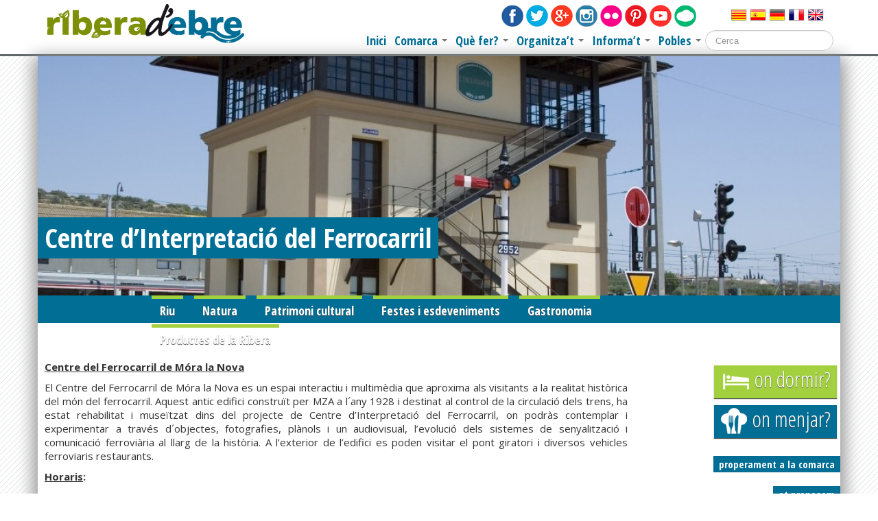

--- FILE ---
content_type: text/html; charset=UTF-8
request_url: https://www.turismeriberaebre.org/que-fer/patrimoni-cultural/museus-i-centres-dinterpretacio/centre-dinterpretacio-del-ferrocarril/
body_size: 14596
content:

<!DOCTYPE html>
<!--[if lt IE 7]>      <html class="no-js lt-ie9 lt-ie8 lt-ie7" lang="ca"> <![endif]-->
<!--[if IE 7]>         <html class="no-js lt-ie9 lt-ie8" lang="ca"> <![endif]-->
<!--[if IE 8]>         <html class="no-js lt-ie9" lang="ca"> <![endif]-->
<!--[if gt IE 8]><!--> <html class="no-js" lang="ca"> <!--<![endif]-->

<head>
  <meta charset="utf-8">
  <title>Centre del Ferrocarril de Móra la Nova</title>
  <meta name="viewport" content="width=device-width, initial-scale=1.0">

  <meta name='robots' content='index, follow, max-image-preview:large, max-snippet:-1, max-video-preview:-1' />

	<!-- This site is optimized with the Yoast SEO plugin v21.1 - https://yoast.com/wordpress/plugins/seo/ -->
	<meta name="description" content="El Centre del Ferrocarril és un espai interactiu i multimèdia que aproxima als visitants a la realitat històrica del món del ferrocarril de Móra la Nova." />
	<link rel="canonical" href="https://www.turismeriberaebre.org/que-fer/patrimoni-cultural/museus-i-centres-dinterpretacio/centre-dinterpretacio-del-ferrocarril/" />
	<meta property="og:locale" content="ca_ES" />
	<meta property="og:type" content="article" />
	<meta property="og:title" content="Centre del Ferrocarril de Móra la Nova" />
	<meta property="og:description" content="El Centre del Ferrocarril és un espai interactiu i multimèdia que aproxima als visitants a la realitat històrica del món del ferrocarril de Móra la Nova." />
	<meta property="og:url" content="https://www.turismeriberaebre.org/que-fer/patrimoni-cultural/museus-i-centres-dinterpretacio/centre-dinterpretacio-del-ferrocarril/" />
	<meta property="og:site_name" content="Turisme de la Ribera d&#039;Ebre" />
	<meta property="article:modified_time" content="2022-04-05T13:32:18+00:00" />
	<meta property="og:image" content="https://www.turismeriberaebre.org/assets//2013/06/foto-centre-interpretacio-ferrocarril-mora-nova-e1458647953275.jpg" />
	<meta property="og:image:width" content="1280" />
	<meta property="og:image:height" content="898" />
	<meta property="og:image:type" content="image/jpeg" />
	<meta name="twitter:card" content="summary_large_image" />
	<meta name="twitter:label1" content="Temps estimat de lectura" />
	<meta name="twitter:data1" content="1 minut" />
	<script type="application/ld+json" class="yoast-schema-graph">{"@context":"https://schema.org","@graph":[{"@type":"WebPage","@id":"https://www.turismeriberaebre.org/que-fer/patrimoni-cultural/museus-i-centres-dinterpretacio/centre-dinterpretacio-del-ferrocarril/","url":"https://www.turismeriberaebre.org/que-fer/patrimoni-cultural/museus-i-centres-dinterpretacio/centre-dinterpretacio-del-ferrocarril/","name":"Centre del Ferrocarril de Móra la Nova","isPartOf":{"@id":"https://www.turismeriberaebre.org/#website"},"primaryImageOfPage":{"@id":"https://www.turismeriberaebre.org/que-fer/patrimoni-cultural/museus-i-centres-dinterpretacio/centre-dinterpretacio-del-ferrocarril/#primaryimage"},"image":{"@id":"https://www.turismeriberaebre.org/que-fer/patrimoni-cultural/museus-i-centres-dinterpretacio/centre-dinterpretacio-del-ferrocarril/#primaryimage"},"thumbnailUrl":"https://www.turismeriberaebre.org/assets//2013/06/foto-centre-interpretacio-ferrocarril-mora-nova-e1458647953275.jpg","datePublished":"2013-06-18T20:45:06+00:00","dateModified":"2022-04-05T13:32:18+00:00","description":"El Centre del Ferrocarril és un espai interactiu i multimèdia que aproxima als visitants a la realitat històrica del món del ferrocarril de Móra la Nova.","breadcrumb":{"@id":"https://www.turismeriberaebre.org/que-fer/patrimoni-cultural/museus-i-centres-dinterpretacio/centre-dinterpretacio-del-ferrocarril/#breadcrumb"},"inLanguage":"ca","potentialAction":[{"@type":"ReadAction","target":["https://www.turismeriberaebre.org/que-fer/patrimoni-cultural/museus-i-centres-dinterpretacio/centre-dinterpretacio-del-ferrocarril/"]}]},{"@type":"ImageObject","inLanguage":"ca","@id":"https://www.turismeriberaebre.org/que-fer/patrimoni-cultural/museus-i-centres-dinterpretacio/centre-dinterpretacio-del-ferrocarril/#primaryimage","url":"https://www.turismeriberaebre.org/assets//2013/06/foto-centre-interpretacio-ferrocarril-mora-nova-e1458647953275.jpg","contentUrl":"https://www.turismeriberaebre.org/assets//2013/06/foto-centre-interpretacio-ferrocarril-mora-nova-e1458647953275.jpg","width":1280,"height":898},{"@type":"BreadcrumbList","@id":"https://www.turismeriberaebre.org/que-fer/patrimoni-cultural/museus-i-centres-dinterpretacio/centre-dinterpretacio-del-ferrocarril/#breadcrumb","itemListElement":[{"@type":"ListItem","position":1,"name":"Inici","item":"https://www.turismeriberaebre.org/"},{"@type":"ListItem","position":2,"name":"Que fer?","item":"https://www.turismeriberaebre.org/que-fer/"},{"@type":"ListItem","position":3,"name":"Patrimoni cultural","item":"https://www.turismeriberaebre.org/que-fer/patrimoni-cultural/"},{"@type":"ListItem","position":4,"name":"Museus i centres d’interpretació","item":"https://www.turismeriberaebre.org/que-fer/patrimoni-cultural/museus-i-centres-dinterpretacio/"},{"@type":"ListItem","position":5,"name":"Centre d&#8217;Interpretació del Ferrocarril"}]},{"@type":"WebSite","@id":"https://www.turismeriberaebre.org/#website","url":"https://www.turismeriberaebre.org/","name":"Turisme de la Ribera d&#039;Ebre","description":"Plana web dedicada al turisme de la Ribera d&#039;Ebre","potentialAction":[{"@type":"SearchAction","target":{"@type":"EntryPoint","urlTemplate":"https://www.turismeriberaebre.org/?s={search_term_string}"},"query-input":"required name=search_term_string"}],"inLanguage":"ca"}]}</script>
	<!-- / Yoast SEO plugin. -->


<link rel='dns-prefetch' href='//ajax.googleapis.com' />
		<!-- This site uses the Google Analytics by MonsterInsights plugin v9.2.4 - Using Analytics tracking - https://www.monsterinsights.com/ -->
							<script src="//www.googletagmanager.com/gtag/js?id=G-80SCTKNJ4L"  data-cfasync="false" data-wpfc-render="false" type="text/javascript" async></script>
			<script data-cfasync="false" data-wpfc-render="false" type="text/javascript">
				var mi_version = '9.2.4';
				var mi_track_user = true;
				var mi_no_track_reason = '';
								var MonsterInsightsDefaultLocations = {"page_location":"https:\/\/www.turismeriberaebre.org\/que-fer\/patrimoni-cultural\/museus-i-centres-dinterpretacio\/centre-dinterpretacio-del-ferrocarril\/"};
				if ( typeof MonsterInsightsPrivacyGuardFilter === 'function' ) {
					var MonsterInsightsLocations = (typeof MonsterInsightsExcludeQuery === 'object') ? MonsterInsightsPrivacyGuardFilter( MonsterInsightsExcludeQuery ) : MonsterInsightsPrivacyGuardFilter( MonsterInsightsDefaultLocations );
				} else {
					var MonsterInsightsLocations = (typeof MonsterInsightsExcludeQuery === 'object') ? MonsterInsightsExcludeQuery : MonsterInsightsDefaultLocations;
				}

								var disableStrs = [
										'ga-disable-G-80SCTKNJ4L',
									];

				/* Function to detect opted out users */
				function __gtagTrackerIsOptedOut() {
					for (var index = 0; index < disableStrs.length; index++) {
						if (document.cookie.indexOf(disableStrs[index] + '=true') > -1) {
							return true;
						}
					}

					return false;
				}

				/* Disable tracking if the opt-out cookie exists. */
				if (__gtagTrackerIsOptedOut()) {
					for (var index = 0; index < disableStrs.length; index++) {
						window[disableStrs[index]] = true;
					}
				}

				/* Opt-out function */
				function __gtagTrackerOptout() {
					for (var index = 0; index < disableStrs.length; index++) {
						document.cookie = disableStrs[index] + '=true; expires=Thu, 31 Dec 2099 23:59:59 UTC; path=/';
						window[disableStrs[index]] = true;
					}
				}

				if ('undefined' === typeof gaOptout) {
					function gaOptout() {
						__gtagTrackerOptout();
					}
				}
								window.dataLayer = window.dataLayer || [];

				window.MonsterInsightsDualTracker = {
					helpers: {},
					trackers: {},
				};
				if (mi_track_user) {
					function __gtagDataLayer() {
						dataLayer.push(arguments);
					}

					function __gtagTracker(type, name, parameters) {
						if (!parameters) {
							parameters = {};
						}

						if (parameters.send_to) {
							__gtagDataLayer.apply(null, arguments);
							return;
						}

						if (type === 'event') {
														parameters.send_to = monsterinsights_frontend.v4_id;
							var hookName = name;
							if (typeof parameters['event_category'] !== 'undefined') {
								hookName = parameters['event_category'] + ':' + name;
							}

							if (typeof MonsterInsightsDualTracker.trackers[hookName] !== 'undefined') {
								MonsterInsightsDualTracker.trackers[hookName](parameters);
							} else {
								__gtagDataLayer('event', name, parameters);
							}
							
						} else {
							__gtagDataLayer.apply(null, arguments);
						}
					}

					__gtagTracker('js', new Date());
					__gtagTracker('set', {
						'developer_id.dZGIzZG': true,
											});
					if ( MonsterInsightsLocations.page_location ) {
						__gtagTracker('set', MonsterInsightsLocations);
					}
										__gtagTracker('config', 'G-80SCTKNJ4L', {"forceSSL":"true"} );
															window.gtag = __gtagTracker;										(function () {
						/* https://developers.google.com/analytics/devguides/collection/analyticsjs/ */
						/* ga and __gaTracker compatibility shim. */
						var noopfn = function () {
							return null;
						};
						var newtracker = function () {
							return new Tracker();
						};
						var Tracker = function () {
							return null;
						};
						var p = Tracker.prototype;
						p.get = noopfn;
						p.set = noopfn;
						p.send = function () {
							var args = Array.prototype.slice.call(arguments);
							args.unshift('send');
							__gaTracker.apply(null, args);
						};
						var __gaTracker = function () {
							var len = arguments.length;
							if (len === 0) {
								return;
							}
							var f = arguments[len - 1];
							if (typeof f !== 'object' || f === null || typeof f.hitCallback !== 'function') {
								if ('send' === arguments[0]) {
									var hitConverted, hitObject = false, action;
									if ('event' === arguments[1]) {
										if ('undefined' !== typeof arguments[3]) {
											hitObject = {
												'eventAction': arguments[3],
												'eventCategory': arguments[2],
												'eventLabel': arguments[4],
												'value': arguments[5] ? arguments[5] : 1,
											}
										}
									}
									if ('pageview' === arguments[1]) {
										if ('undefined' !== typeof arguments[2]) {
											hitObject = {
												'eventAction': 'page_view',
												'page_path': arguments[2],
											}
										}
									}
									if (typeof arguments[2] === 'object') {
										hitObject = arguments[2];
									}
									if (typeof arguments[5] === 'object') {
										Object.assign(hitObject, arguments[5]);
									}
									if ('undefined' !== typeof arguments[1].hitType) {
										hitObject = arguments[1];
										if ('pageview' === hitObject.hitType) {
											hitObject.eventAction = 'page_view';
										}
									}
									if (hitObject) {
										action = 'timing' === arguments[1].hitType ? 'timing_complete' : hitObject.eventAction;
										hitConverted = mapArgs(hitObject);
										__gtagTracker('event', action, hitConverted);
									}
								}
								return;
							}

							function mapArgs(args) {
								var arg, hit = {};
								var gaMap = {
									'eventCategory': 'event_category',
									'eventAction': 'event_action',
									'eventLabel': 'event_label',
									'eventValue': 'event_value',
									'nonInteraction': 'non_interaction',
									'timingCategory': 'event_category',
									'timingVar': 'name',
									'timingValue': 'value',
									'timingLabel': 'event_label',
									'page': 'page_path',
									'location': 'page_location',
									'title': 'page_title',
									'referrer' : 'page_referrer',
								};
								for (arg in args) {
																		if (!(!args.hasOwnProperty(arg) || !gaMap.hasOwnProperty(arg))) {
										hit[gaMap[arg]] = args[arg];
									} else {
										hit[arg] = args[arg];
									}
								}
								return hit;
							}

							try {
								f.hitCallback();
							} catch (ex) {
							}
						};
						__gaTracker.create = newtracker;
						__gaTracker.getByName = newtracker;
						__gaTracker.getAll = function () {
							return [];
						};
						__gaTracker.remove = noopfn;
						__gaTracker.loaded = true;
						window['__gaTracker'] = __gaTracker;
					})();
									} else {
										console.log("");
					(function () {
						function __gtagTracker() {
							return null;
						}

						window['__gtagTracker'] = __gtagTracker;
						window['gtag'] = __gtagTracker;
					})();
									}
			</script>
				<!-- / Google Analytics by MonsterInsights -->
		<script type="text/javascript">
window._wpemojiSettings = {"baseUrl":"https:\/\/s.w.org\/images\/core\/emoji\/14.0.0\/72x72\/","ext":".png","svgUrl":"https:\/\/s.w.org\/images\/core\/emoji\/14.0.0\/svg\/","svgExt":".svg","source":{"concatemoji":"https:\/\/www.turismeriberaebre.org\/wp-includes\/js\/wp-emoji-release.min.js?ver=6.1.9"}};
/*! This file is auto-generated */
!function(e,a,t){var n,r,o,i=a.createElement("canvas"),p=i.getContext&&i.getContext("2d");function s(e,t){var a=String.fromCharCode,e=(p.clearRect(0,0,i.width,i.height),p.fillText(a.apply(this,e),0,0),i.toDataURL());return p.clearRect(0,0,i.width,i.height),p.fillText(a.apply(this,t),0,0),e===i.toDataURL()}function c(e){var t=a.createElement("script");t.src=e,t.defer=t.type="text/javascript",a.getElementsByTagName("head")[0].appendChild(t)}for(o=Array("flag","emoji"),t.supports={everything:!0,everythingExceptFlag:!0},r=0;r<o.length;r++)t.supports[o[r]]=function(e){if(p&&p.fillText)switch(p.textBaseline="top",p.font="600 32px Arial",e){case"flag":return s([127987,65039,8205,9895,65039],[127987,65039,8203,9895,65039])?!1:!s([55356,56826,55356,56819],[55356,56826,8203,55356,56819])&&!s([55356,57332,56128,56423,56128,56418,56128,56421,56128,56430,56128,56423,56128,56447],[55356,57332,8203,56128,56423,8203,56128,56418,8203,56128,56421,8203,56128,56430,8203,56128,56423,8203,56128,56447]);case"emoji":return!s([129777,127995,8205,129778,127999],[129777,127995,8203,129778,127999])}return!1}(o[r]),t.supports.everything=t.supports.everything&&t.supports[o[r]],"flag"!==o[r]&&(t.supports.everythingExceptFlag=t.supports.everythingExceptFlag&&t.supports[o[r]]);t.supports.everythingExceptFlag=t.supports.everythingExceptFlag&&!t.supports.flag,t.DOMReady=!1,t.readyCallback=function(){t.DOMReady=!0},t.supports.everything||(n=function(){t.readyCallback()},a.addEventListener?(a.addEventListener("DOMContentLoaded",n,!1),e.addEventListener("load",n,!1)):(e.attachEvent("onload",n),a.attachEvent("onreadystatechange",function(){"complete"===a.readyState&&t.readyCallback()})),(e=t.source||{}).concatemoji?c(e.concatemoji):e.wpemoji&&e.twemoji&&(c(e.twemoji),c(e.wpemoji)))}(window,document,window._wpemojiSettings);
</script>
<style type="text/css">
img.wp-smiley,
img.emoji {
	display: inline !important;
	border: none !important;
	box-shadow: none !important;
	height: 1em !important;
	width: 1em !important;
	margin: 0 0.07em !important;
	vertical-align: -0.1em !important;
	background: none !important;
	padding: 0 !important;
}
</style>
	<link rel='stylesheet' id='wp-block-library-css' href='https://www.turismeriberaebre.org/wp-includes/css/dist/block-library/style.min.css?ver=6.1.9' type='text/css' media='all' />
<link rel='stylesheet' id='classic-theme-styles-css' href='https://www.turismeriberaebre.org/wp-includes/css/classic-themes.min.css?ver=1' type='text/css' media='all' />
<style id='global-styles-inline-css' type='text/css'>
body{--wp--preset--color--black: #000000;--wp--preset--color--cyan-bluish-gray: #abb8c3;--wp--preset--color--white: #ffffff;--wp--preset--color--pale-pink: #f78da7;--wp--preset--color--vivid-red: #cf2e2e;--wp--preset--color--luminous-vivid-orange: #ff6900;--wp--preset--color--luminous-vivid-amber: #fcb900;--wp--preset--color--light-green-cyan: #7bdcb5;--wp--preset--color--vivid-green-cyan: #00d084;--wp--preset--color--pale-cyan-blue: #8ed1fc;--wp--preset--color--vivid-cyan-blue: #0693e3;--wp--preset--color--vivid-purple: #9b51e0;--wp--preset--gradient--vivid-cyan-blue-to-vivid-purple: linear-gradient(135deg,rgba(6,147,227,1) 0%,rgb(155,81,224) 100%);--wp--preset--gradient--light-green-cyan-to-vivid-green-cyan: linear-gradient(135deg,rgb(122,220,180) 0%,rgb(0,208,130) 100%);--wp--preset--gradient--luminous-vivid-amber-to-luminous-vivid-orange: linear-gradient(135deg,rgba(252,185,0,1) 0%,rgba(255,105,0,1) 100%);--wp--preset--gradient--luminous-vivid-orange-to-vivid-red: linear-gradient(135deg,rgba(255,105,0,1) 0%,rgb(207,46,46) 100%);--wp--preset--gradient--very-light-gray-to-cyan-bluish-gray: linear-gradient(135deg,rgb(238,238,238) 0%,rgb(169,184,195) 100%);--wp--preset--gradient--cool-to-warm-spectrum: linear-gradient(135deg,rgb(74,234,220) 0%,rgb(151,120,209) 20%,rgb(207,42,186) 40%,rgb(238,44,130) 60%,rgb(251,105,98) 80%,rgb(254,248,76) 100%);--wp--preset--gradient--blush-light-purple: linear-gradient(135deg,rgb(255,206,236) 0%,rgb(152,150,240) 100%);--wp--preset--gradient--blush-bordeaux: linear-gradient(135deg,rgb(254,205,165) 0%,rgb(254,45,45) 50%,rgb(107,0,62) 100%);--wp--preset--gradient--luminous-dusk: linear-gradient(135deg,rgb(255,203,112) 0%,rgb(199,81,192) 50%,rgb(65,88,208) 100%);--wp--preset--gradient--pale-ocean: linear-gradient(135deg,rgb(255,245,203) 0%,rgb(182,227,212) 50%,rgb(51,167,181) 100%);--wp--preset--gradient--electric-grass: linear-gradient(135deg,rgb(202,248,128) 0%,rgb(113,206,126) 100%);--wp--preset--gradient--midnight: linear-gradient(135deg,rgb(2,3,129) 0%,rgb(40,116,252) 100%);--wp--preset--duotone--dark-grayscale: url('#wp-duotone-dark-grayscale');--wp--preset--duotone--grayscale: url('#wp-duotone-grayscale');--wp--preset--duotone--purple-yellow: url('#wp-duotone-purple-yellow');--wp--preset--duotone--blue-red: url('#wp-duotone-blue-red');--wp--preset--duotone--midnight: url('#wp-duotone-midnight');--wp--preset--duotone--magenta-yellow: url('#wp-duotone-magenta-yellow');--wp--preset--duotone--purple-green: url('#wp-duotone-purple-green');--wp--preset--duotone--blue-orange: url('#wp-duotone-blue-orange');--wp--preset--font-size--small: 13px;--wp--preset--font-size--medium: 20px;--wp--preset--font-size--large: 36px;--wp--preset--font-size--x-large: 42px;--wp--preset--spacing--20: 0.44rem;--wp--preset--spacing--30: 0.67rem;--wp--preset--spacing--40: 1rem;--wp--preset--spacing--50: 1.5rem;--wp--preset--spacing--60: 2.25rem;--wp--preset--spacing--70: 3.38rem;--wp--preset--spacing--80: 5.06rem;}:where(.is-layout-flex){gap: 0.5em;}body .is-layout-flow > .alignleft{float: left;margin-inline-start: 0;margin-inline-end: 2em;}body .is-layout-flow > .alignright{float: right;margin-inline-start: 2em;margin-inline-end: 0;}body .is-layout-flow > .aligncenter{margin-left: auto !important;margin-right: auto !important;}body .is-layout-constrained > .alignleft{float: left;margin-inline-start: 0;margin-inline-end: 2em;}body .is-layout-constrained > .alignright{float: right;margin-inline-start: 2em;margin-inline-end: 0;}body .is-layout-constrained > .aligncenter{margin-left: auto !important;margin-right: auto !important;}body .is-layout-constrained > :where(:not(.alignleft):not(.alignright):not(.alignfull)){max-width: var(--wp--style--global--content-size);margin-left: auto !important;margin-right: auto !important;}body .is-layout-constrained > .alignwide{max-width: var(--wp--style--global--wide-size);}body .is-layout-flex{display: flex;}body .is-layout-flex{flex-wrap: wrap;align-items: center;}body .is-layout-flex > *{margin: 0;}:where(.wp-block-columns.is-layout-flex){gap: 2em;}.has-black-color{color: var(--wp--preset--color--black) !important;}.has-cyan-bluish-gray-color{color: var(--wp--preset--color--cyan-bluish-gray) !important;}.has-white-color{color: var(--wp--preset--color--white) !important;}.has-pale-pink-color{color: var(--wp--preset--color--pale-pink) !important;}.has-vivid-red-color{color: var(--wp--preset--color--vivid-red) !important;}.has-luminous-vivid-orange-color{color: var(--wp--preset--color--luminous-vivid-orange) !important;}.has-luminous-vivid-amber-color{color: var(--wp--preset--color--luminous-vivid-amber) !important;}.has-light-green-cyan-color{color: var(--wp--preset--color--light-green-cyan) !important;}.has-vivid-green-cyan-color{color: var(--wp--preset--color--vivid-green-cyan) !important;}.has-pale-cyan-blue-color{color: var(--wp--preset--color--pale-cyan-blue) !important;}.has-vivid-cyan-blue-color{color: var(--wp--preset--color--vivid-cyan-blue) !important;}.has-vivid-purple-color{color: var(--wp--preset--color--vivid-purple) !important;}.has-black-background-color{background-color: var(--wp--preset--color--black) !important;}.has-cyan-bluish-gray-background-color{background-color: var(--wp--preset--color--cyan-bluish-gray) !important;}.has-white-background-color{background-color: var(--wp--preset--color--white) !important;}.has-pale-pink-background-color{background-color: var(--wp--preset--color--pale-pink) !important;}.has-vivid-red-background-color{background-color: var(--wp--preset--color--vivid-red) !important;}.has-luminous-vivid-orange-background-color{background-color: var(--wp--preset--color--luminous-vivid-orange) !important;}.has-luminous-vivid-amber-background-color{background-color: var(--wp--preset--color--luminous-vivid-amber) !important;}.has-light-green-cyan-background-color{background-color: var(--wp--preset--color--light-green-cyan) !important;}.has-vivid-green-cyan-background-color{background-color: var(--wp--preset--color--vivid-green-cyan) !important;}.has-pale-cyan-blue-background-color{background-color: var(--wp--preset--color--pale-cyan-blue) !important;}.has-vivid-cyan-blue-background-color{background-color: var(--wp--preset--color--vivid-cyan-blue) !important;}.has-vivid-purple-background-color{background-color: var(--wp--preset--color--vivid-purple) !important;}.has-black-border-color{border-color: var(--wp--preset--color--black) !important;}.has-cyan-bluish-gray-border-color{border-color: var(--wp--preset--color--cyan-bluish-gray) !important;}.has-white-border-color{border-color: var(--wp--preset--color--white) !important;}.has-pale-pink-border-color{border-color: var(--wp--preset--color--pale-pink) !important;}.has-vivid-red-border-color{border-color: var(--wp--preset--color--vivid-red) !important;}.has-luminous-vivid-orange-border-color{border-color: var(--wp--preset--color--luminous-vivid-orange) !important;}.has-luminous-vivid-amber-border-color{border-color: var(--wp--preset--color--luminous-vivid-amber) !important;}.has-light-green-cyan-border-color{border-color: var(--wp--preset--color--light-green-cyan) !important;}.has-vivid-green-cyan-border-color{border-color: var(--wp--preset--color--vivid-green-cyan) !important;}.has-pale-cyan-blue-border-color{border-color: var(--wp--preset--color--pale-cyan-blue) !important;}.has-vivid-cyan-blue-border-color{border-color: var(--wp--preset--color--vivid-cyan-blue) !important;}.has-vivid-purple-border-color{border-color: var(--wp--preset--color--vivid-purple) !important;}.has-vivid-cyan-blue-to-vivid-purple-gradient-background{background: var(--wp--preset--gradient--vivid-cyan-blue-to-vivid-purple) !important;}.has-light-green-cyan-to-vivid-green-cyan-gradient-background{background: var(--wp--preset--gradient--light-green-cyan-to-vivid-green-cyan) !important;}.has-luminous-vivid-amber-to-luminous-vivid-orange-gradient-background{background: var(--wp--preset--gradient--luminous-vivid-amber-to-luminous-vivid-orange) !important;}.has-luminous-vivid-orange-to-vivid-red-gradient-background{background: var(--wp--preset--gradient--luminous-vivid-orange-to-vivid-red) !important;}.has-very-light-gray-to-cyan-bluish-gray-gradient-background{background: var(--wp--preset--gradient--very-light-gray-to-cyan-bluish-gray) !important;}.has-cool-to-warm-spectrum-gradient-background{background: var(--wp--preset--gradient--cool-to-warm-spectrum) !important;}.has-blush-light-purple-gradient-background{background: var(--wp--preset--gradient--blush-light-purple) !important;}.has-blush-bordeaux-gradient-background{background: var(--wp--preset--gradient--blush-bordeaux) !important;}.has-luminous-dusk-gradient-background{background: var(--wp--preset--gradient--luminous-dusk) !important;}.has-pale-ocean-gradient-background{background: var(--wp--preset--gradient--pale-ocean) !important;}.has-electric-grass-gradient-background{background: var(--wp--preset--gradient--electric-grass) !important;}.has-midnight-gradient-background{background: var(--wp--preset--gradient--midnight) !important;}.has-small-font-size{font-size: var(--wp--preset--font-size--small) !important;}.has-medium-font-size{font-size: var(--wp--preset--font-size--medium) !important;}.has-large-font-size{font-size: var(--wp--preset--font-size--large) !important;}.has-x-large-font-size{font-size: var(--wp--preset--font-size--x-large) !important;}
.wp-block-navigation a:where(:not(.wp-element-button)){color: inherit;}
:where(.wp-block-columns.is-layout-flex){gap: 2em;}
.wp-block-pullquote{font-size: 1.5em;line-height: 1.6;}
</style>
<style id='akismet-widget-style-inline-css' type='text/css'>

			.a-stats {
				--akismet-color-mid-green: #357b49;
				--akismet-color-white: #fff;
				--akismet-color-light-grey: #f6f7f7;

				max-width: 350px;
				width: auto;
			}

			.a-stats * {
				all: unset;
				box-sizing: border-box;
			}

			.a-stats strong {
				font-weight: 600;
			}

			.a-stats a.a-stats__link,
			.a-stats a.a-stats__link:visited,
			.a-stats a.a-stats__link:active {
				background: var(--akismet-color-mid-green);
				border: none;
				box-shadow: none;
				border-radius: 8px;
				color: var(--akismet-color-white);
				cursor: pointer;
				display: block;
				font-family: -apple-system, BlinkMacSystemFont, 'Segoe UI', 'Roboto', 'Oxygen-Sans', 'Ubuntu', 'Cantarell', 'Helvetica Neue', sans-serif;
				font-weight: 500;
				padding: 12px;
				text-align: center;
				text-decoration: none;
				transition: all 0.2s ease;
			}

			/* Extra specificity to deal with TwentyTwentyOne focus style */
			.widget .a-stats a.a-stats__link:focus {
				background: var(--akismet-color-mid-green);
				color: var(--akismet-color-white);
				text-decoration: none;
			}

			.a-stats a.a-stats__link:hover {
				filter: brightness(110%);
				box-shadow: 0 4px 12px rgba(0, 0, 0, 0.06), 0 0 2px rgba(0, 0, 0, 0.16);
			}

			.a-stats .count {
				color: var(--akismet-color-white);
				display: block;
				font-size: 1.5em;
				line-height: 1.4;
				padding: 0 13px;
				white-space: nowrap;
			}
		
</style>
<link rel='stylesheet' id='fancybox-css' href='https://www.turismeriberaebre.org/wp-content/plugins/easy-fancybox/fancybox/1.5.4/jquery.fancybox.min.css?ver=6.1.9' type='text/css' media='screen' />
<style id='fancybox-inline-css' type='text/css'>
#fancybox-outer{background:#ffffff}#fancybox-content{background:#ffffff;border-color:#ffffff;color:#000000;}#fancybox-title,#fancybox-title-float-main{color:#fff}
</style>
<link rel='stylesheet' id='roots_bootstrap-css' href='https://www.turismeriberaebre.org/assets/css/bootstrap.css' type='text/css' media='all' />
<link rel='stylesheet' id='roots_bootstrap_responsive-css' href='https://www.turismeriberaebre.org/assets/css/bootstrap-responsive.css' type='text/css' media='all' />
<link rel='stylesheet' id='roots_app-css' href='https://www.turismeriberaebre.org/assets/css/app.css' type='text/css' media='all' />
<script type='text/javascript' src='https://www.turismeriberaebre.org/wp-content/plugins/google-analytics-for-wordpress/assets/js/frontend-gtag.min.js?ver=9.2.4' id='monsterinsights-frontend-script-js'></script>
<script data-cfasync="false" data-wpfc-render="false" type="text/javascript" id='monsterinsights-frontend-script-js-extra'>/* <![CDATA[ */
var monsterinsights_frontend = {"js_events_tracking":"true","download_extensions":"doc,pdf,ppt,zip,xls,docx,pptx,xlsx","inbound_paths":"[]","home_url":"https:\/\/www.turismeriberaebre.org","hash_tracking":"false","v4_id":"G-80SCTKNJ4L"};/* ]]> */
</script>
<script type='text/javascript' src='//ajax.googleapis.com/ajax/libs/jquery/1.9.1/jquery.min.js' id='jquery-js'></script>
<script>window.jQuery || document.write('<script src="https://www.turismeriberaebre.org/assets/js/vendor/jquery-1.9.1.min.js"><\/script>')</script>
<script type='text/javascript' src='https://www.turismeriberaebre.org/assets/js/vendor/modernizr-2.6.2.min.js' id='modernizr-js'></script>
<link rel="https://api.w.org/" href="https://www.turismeriberaebre.org/wp-json/" /><link rel="alternate" type="application/json" href="https://www.turismeriberaebre.org/wp-json/wp/v2/pages/695" /><link rel="alternate" type="application/json+oembed" href="https://www.turismeriberaebre.org/wp-json/oembed/1.0/embed?url=https%3A%2F%2Fwww.turismeriberaebre.org%2Fque-fer%2Fpatrimoni-cultural%2Fmuseus-i-centres-dinterpretacio%2Fcentre-dinterpretacio-del-ferrocarril%2F" />
<link rel="alternate" type="text/xml+oembed" href="https://www.turismeriberaebre.org/wp-json/oembed/1.0/embed?url=https%3A%2F%2Fwww.turismeriberaebre.org%2Fque-fer%2Fpatrimoni-cultural%2Fmuseus-i-centres-dinterpretacio%2Fcentre-dinterpretacio-del-ferrocarril%2F&#038;format=xml" />
<link rel="canonical" href="https://www.turismeriberaebre.org/que-fer/patrimoni-cultural/museus-i-centres-dinterpretacio/centre-dinterpretacio-del-ferrocarril/" />


  <link rel="alternate" type="application/rss+xml" title="Turisme de la Ribera d&#039;Ebre Feed" href="https://www.turismeriberaebre.org/feed/">
  
  <link href='https://fonts.googleapis.com/css?family=Open+Sans+Condensed:300,700' rel='stylesheet' type='text/css'>
  <link href='https://fonts.googleapis.com/css?family=Open+Sans:400,700,300' rel='stylesheet' type='text/css'>
  
  <script src="https://www.turismeriberaebre.org/assets/js/jquery.watable.js"></script>
  <link href='https://www.turismeriberaebre.org/assets/css/watable.css' rel='stylesheet' type='text/css'>
  <script src="https://www.turismeriberaebre.org/assets/js/jquery.prettyPhoto.js"></script>
  <link href='https://www.turismeriberaebre.org/assets/css/prettyPhoto.css' rel='stylesheet' type='text/css'>
  <link href='https://fonts.googleapis.com/css?family=Comfortaa' rel='stylesheet' type='text/css'>
  <link rel="stylesheet" href="https://maxcdn.bootstrapcdn.com/font-awesome/4.5.0/css/font-awesome.min.css">
  
</head>
<body data-rsssl=1 class="page page-id-695 page-child parent-pageid-210 centre-dinterpretacio-del-ferrocarril" style="background-image:  url('https://www.turismeriberaebre.org/assets/imatges/fondo.gif');">

  <!--[if lt IE 7]><div class="alert">Your browser is <em>ancient!</em> <a href="http://browsehappy.com/">Upgrade to a different browser</a> or <a href="http://www.google.com/chromeframe/?redirect=true">install Google Chrome Frame</a> to experience this site.</div><![endif]-->

  <header class="banner navbar navbar-static-top" role="banner">
  <div class="navbar-inner">
    <div class="container">
    
      <div class="countries" style="width: 160px; float: right; height: 25px; margin-top: 10px;">
	  	<a onclick="doGTranslate('ca|ca');return false;" data-lang="Catalan"><img src="https://www.turismeriberaebre.org/assets/paisos/cat.png"/></a>
	  	<a onclick="doGTranslate('ca|es');return false;" data-lang="espa�ol"><img src="https://www.turismeriberaebre.org/assets/paisos/spa.png"/></a>
	  	<a onclick="doGTranslate('ca|de');return false;" data-lang="German"><img src="https://www.turismeriberaebre.org/assets/paisos/ger.png"/></a>
	  	<a onclick="doGTranslate('ca|fr');return false;" data-lang="French"><img src="https://www.turismeriberaebre.org/assets/paisos/fra.png"/></a>
	  	<a onclick="doGTranslate('ca|en');return false;" data-lang="English"><img src="https://www.turismeriberaebre.org/assets/paisos/uk.png"/></a>
	  </div>
	  
	  <div class="social" style="float: right; margin-right: 50px; margin-top: 7px; ">
      
      	<a href="https://www.facebook.com/turismeriberadebre"><img src="https://www.turismeriberaebre.org/assets/imatges/social/facebook.png"></a>
      	<a href="https://twitter.com/RiberadEbreTur"><img src="https://www.turismeriberaebre.org/assets/imatges/social/twitter.png"></a>
      	<a href="https://plus.google.com/b/116047181496819963574/116047181496819963574/about"><img src="https://www.turismeriberaebre.org/assets/imatges/social/plus.png"></a>
      	<a href="http://instagram.com/riberadebreturisme"><img src="https://www.turismeriberaebre.org/assets/imatges/social/instagram.png"></a>
      	<a href="https://www.flickr.com/photos/125733126@N03/"><img src="https://www.turismeriberaebre.org/assets/imatges/social/flickr.png"></a>
      	<a href="http://www.pinterest.com/riberadebretur/"><img src="https://www.turismeriberaebre.org/assets/imatges/social/pinterest.png"></a>
	  	<a href="https://www.youtube.com/channel/UCPqQI8aeYOb0XMxVl0xKhJw"><img src="https://www.turismeriberaebre.org/assets/imatges/social/youtube.png"></a>
	  	<a href="http://viajeros.minube.com/riberad%27ebreturisme"><img src="https://www.turismeriberaebre.org/assets/imatges/social/minube.png"></a>
	  	
      </div>
	
	<!-- GTranslate: http://gtranslate.net/ -->

<div id="google_translate_element2" style="display: none"></div>

<script type="text/javascript">
function googleTranslateElementInit2() {new google.translate.TranslateElement({pageLanguage: 'ca',autoDisplay: false}, 'google_translate_element2');}
</script><script type="text/javascript" src="https://translate.google.com/translate_a/element.js?cb=googleTranslateElementInit2"></script>


<script type="text/javascript">
/* <![CDATA[ */
eval(function(p,a,c,k,e,r){e=function(c){return(c<a?'':e(parseInt(c/a)))+((c=c%a)>35?String.fromCharCode(c+29):c.toString(36))};if(!''.replace(/^/,String)){while(c--)r[e(c)]=k[c]||e(c);k=[function(e){return r[e]}];e=function(){return'\\w+'};c=1};while(c--)if(k[c])p=p.replace(new RegExp('\\b'+e(c)+'\\b','g'),k[c]);return p}('6 7(a,b){n{4(2.9){3 c=2.9("o");c.p(b,f,f);a.q(c)}g{3 c=2.r();a.s(\'t\'+b,c)}}u(e){}}6 h(a){4(a.8)a=a.8;4(a==\'\')v;3 b=a.w(\'|\')[1];3 c;3 d=2.x(\'y\');z(3 i=0;i<d.5;i++)4(d[i].A==\'B-C-D\')c=d[i];4(2.j(\'k\')==E||2.j(\'k\').l.5==0||c.5==0||c.l.5==0){F(6(){h(a)},G)}g{c.8=b;7(c,\'m\');7(c,\'m\')}}',43,43,'||document|var|if|length|function|GTranslateFireEvent|value|createEvent||||||true|else|doGTranslate||getElementById|google_translate_element2|innerHTML|change|try|HTMLEvents|initEvent|dispatchEvent|createEventObject|fireEvent|on|catch|return|split|getElementsByTagName|select|for|className|goog|te|combo|null|setTimeout|500'.split('|'),0,{}))
/* ]]> */
</script>


	  <!--<div id="google_translate_element" style="display:none;"></div>
		<script>
		   function googleTranslateElementInit() {
		      var translator = new google.translate.TranslateElement({
		      pageLanguage: 'cat',
		      autoDisplay: false,
		      includedLanguages: 'en,es,fr',
		      layout:     google.translate.TranslateElement.InlineLayout.SIMPLE,
		   }, 'google_translate_element');
		}
		</script>
		<script src="//translate.google.com/translate_a/element.js?cb=googleTranslateElementInit"></script>
		  		
		<script type="text/javascript">
		function triggerHtmlEvent(element, eventName)
		{
		    var event;
		    if(document.createEvent) {
		        event = document.createEvent('HTMLEvents');
		        event.initEvent(eventName, true, true);
		        element.dispatchEvent(event);
		    }
		    else {
		    event = document.createEventObject();
		        event.eventType = eventName;
		        element.fireEvent('on' + event.eventType, event);
		    }
		}
		
		
		$('.countries a').click(function() {
	      var lang = $(this).data('lang');
	      var $frame = $('.goog-te-menu-frame:first');
	      if (!$frame.size()) {
	        alert("Error: Could not find Google translate frame.");
	        return false;
	      }
	      $frame.contents().find('.goog-te-menu2-item span.text:contains('+lang+')').get(0).click();
	      return false;
	    });		
		</script>-->
      <a style="float: right;" class="btn btn-navbar" data-toggle="collapse" data-target=".nav-collapse">
        <span class="icon-bar"></span>
        <span class="icon-bar"></span>
        <span class="icon-bar"></span>
      </a>
      <a class="brand" href="https://www.turismeriberaebre.org/">
        <img style="" src="https://www.turismeriberaebre.org/assets/imatges/logo.png"/>
      </a>
      <nav class="nav-main nav-collapse" role="navigation" style="float: right;">
        <ul id="menu-primary-navigation" class="nav"><li><a href="https://www.turismeriberaebre.org">Inici</a></li>
<li class="dropdown"><a class="dropdown-toggle" data-toggle="dropdown" data-target="#" href="#">Comarca <b class="caret"></b></a>
<ul class="dropdown-menu">
	<li><a href="https://www.turismeriberaebre.org/comarca/la-ribera-debre-terres-de-lebre/">La Ribera d&#8217;Ebre</a></li>
	<li><a href="https://www.turismeriberaebre.org/comarca/cultura/">Cultura</a></li>
	<li><a href="https://www.turismeriberaebre.org/comarca/historia/">Història</a></li>
	<li><a href="https://www.turismeriberaebre.org/comarca/naturalesa/">Natura</a></li>
	<li><a href="https://www.turismeriberaebre.org/comarca/productes-i-gastronomia/">Productes i gastronomia</a></li>
</ul>
</li>
<li class="dropdown"><a class="dropdown-toggle" data-toggle="dropdown" data-target="#" href="#">Què fer? <b class="caret"></b></a>
<ul class="dropdown-menu">
	<li><a href="https://www.turismeriberaebre.org/que-fer/riu/">Riu</a></li>
	<li><a href="https://www.turismeriberaebre.org/que-fer/natura/">Natura</a></li>
	<li><a href="https://www.turismeriberaebre.org/que-fer/patrimoni-cultural/">Patrimoni cultural</a></li>
	<li><a href="https://www.turismeriberaebre.org/que-fer/festes-i-esdeveniments/">Festes i esdeveniments</a></li>
	<li><a href="https://www.turismeriberaebre.org/que-fer/gastronomia/">Gastronomia</a></li>
</ul>
</li>
<li class="dropdown"><a class="dropdown-toggle" data-toggle="dropdown" data-target="#" href="#">Organitza&#8217;t <b class="caret"></b></a>
<ul class="dropdown-menu">
	<li><a href="https://www.turismeriberaebre.org/allotjament/">Allotjaments</a></li>
	<li><a href="https://www.turismeriberaebre.org/restaurant">Restaurants</a></li>
	<li><a href="https://www.turismeriberaebre.org/empresa">Empreses de serveis turístics</a></li>
	<li><a href="https://www.turismeriberaebre.org/oncomprar">On comprar</a></li>
</ul>
</li>
<li class="dropdown"><a class="dropdown-toggle" data-toggle="dropdown" data-target="#" href="#">Informa&#8217;t <b class="caret"></b></a>
<ul class="dropdown-menu">
	<li><a href="https://www.turismeriberaebre.org/informat/dades-dinteres/">Dades d&#8217;interès</a></li>
	<li><a href="https://www.turismeriberaebre.org/informat/transports/">Transports i com arribar</a></li>
	<li><a href="https://www.turismeriberaebre.org/punt">Punts d&#8217;informació</a></li>
</ul>
</li>
<li class="dropdown"><a class="dropdown-toggle" data-toggle="dropdown" data-target="#" href="http://localhost:8888/turismenou/municipi">Pobles <b class="caret"></b></a>
<ul class="dropdown-menu">
	<li class="notranslate "><a title="prova" href="https://www.turismeriberaebre.org/municipi/asco/">Ascó</a></li>
	<li class="notranslate "><a href="https://www.turismeriberaebre.org/municipi/benissanet/">Benissanet</a></li>
	<li class="notranslate "><a href="https://www.turismeriberaebre.org/municipi/darmos/">Darmós</a></li>
	<li class="notranslate "><a href="https://www.turismeriberaebre.org/municipi/flix/">Flix</a></li>
	<li class="notranslate "><a href="https://www.turismeriberaebre.org/municipi/garcia/">Garcia</a></li>
	<li class="notranslate "><a href="https://www.turismeriberaebre.org/municipi/ginestar/">Ginestar</a></li>
	<li><a href="https://www.turismeriberaebre.org/municipi/la-palma-debre/">La Palma d&#8217;Ebre</a></li>
	<li><a href="https://www.turismeriberaebre.org/municipi/la-serra-dalmos/">La Serra d&#8217;Almos</a></li>
	<li class="notranslate "><a href="https://www.turismeriberaebre.org/municipi/llaberia/">Llaberia</a></li>
	<li class="notranslate "><a href="https://www.turismeriberaebre.org/municipi/miravet/">Miravet</a></li>
	<li><a href="https://www.turismeriberaebre.org/municipi/mora-debre/">Móra d&#8217;Ebre</a></li>
	<li><a href="https://www.turismeriberaebre.org/municipi/mora-la-nova/">Móra la Nova</a></li>
	<li class="notranslate "><a href="https://www.turismeriberaebre.org/municipi/rasquera/">Rasquera</a></li>
	<li><a href="https://www.turismeriberaebre.org/municipi/riba-roja-debre/">Riba-roja d&#8217;Ebre</a></li>
	<li><a href="https://www.turismeriberaebre.org/municipi/tivissa/">Tivissa</a></li>
	<li class="notranslate "><a title="torre" href="https://www.turismeriberaebre.org/municipi/torre-de-lespaol/">Torre de l&#8217;Espanyol</a></li>
	<li class="notranslate "><a href="https://www.turismeriberaebre.org/municipi/vinebre/">Vinebre</a></li>
</ul>
</li>
<li><form class="navbar-search pull-left" action="https://www.turismeriberaebre.org">
					  <input name="s" type="text" class="search-query" placeholder="Cerca">
			      </form></li></ul>      </nav>
    </div>
  </div>
</header>
  
    
  <div id="content" style="">
  	
  	<div class="wrap container contingut" style="">
      
        <!--<div class="page-header">
  <h1>
    Centre d&#8217;Interpretació del Ferrocarril  </h1>
</div>-->


<style>

	#fotocap img{
		
		width: auto;
		height: auto;
		position: absolute; 
		z-index: 0;
	}
	
	#fotocap h2 {
		
		float: left; 
		position: absolute; 
		padding: 10px; 5px; 
		background-color: #006e95; 
		color: white; 
		font-family: 'Open Sans Condensed'; 
		font-weight: bold; 
		font-size: 40px; 
		/*margin-top: 175px;*/
		
	}
	
	.fitxa {
		
		font-family: 'Open Sans Condensed';
		
	}
	
	.fitxa .span9 .inner{
		
		/*border-right: 2px black solid;*/
		padding: 5px; 
		padding-left: 15px; 
		padding-top: 10px;
		
	}
	
	.fitxa .span3 .inner{
		 
		padding-right: 5px; 
		padding-top: 10px;
		
	}
	
	.fitxa .span3 .cap{
	
		margin-left: 0px;
		margin-right: -5px;
		
	}
	
	.fitxa .span3 hr {
		
		margin-top: 5px;
		margin-bottom: 5px;
		margin-left: 60px;
	}
	
	.fitxa .cap{
	
		font-weight: bold; 
		background-color: #006e95; 
		padding: 2px 8px;
		font-size: 15px;
		color: white;
		margin-left: -15px; 
		display: inline-block; 
		margin-bottom: 10px; 
		margin-top: 10px;
		
	}
	
	.fitxa > .span9 > .inner > table th {
		
		width: 100px; font-weight: bold; text-align: left;
		
	}
	
	.fitxa > .span9 > .inner > .tag {
		
		background-color: #9ea7aa; 
		border-radius: 3px; 
		padding: 2px 5px; 
		color: white; 
		font-weight: bold; 
		display: inline-block; 
		margin: 0px 5px 0px 0px;
		
	}
	
	.fitxa > .span9 > .inner > .tag > a {
		
		color: white;
	
	}
	
	@media(min-width:1200px){
	
		#fotocap img{
			
			width: 1170px;
			height: auto;
			position: absolute; 
			z-index: 0;
			overflow: auto;
		}
		
		#fotocap h2 {
			
			float: left; 
			position: absolute; 
			padding: 10px; 5px; 
			background-color: #006e95; 
			color: white; 
			font-family: 'Open Sans Condensed'; 
			font-weight: bold; 
			font-size: 40px; 
			margin-top: 235px;
			
		}
		
		#fotocap {
		
		height: 349px;
		
		}
		
		article header h2 {
			
			font-size: 18px;
			
		}
		
		article {
			
			padding: 10px;
			
		}
		
	
	}

</style>


<div id="fotocap" style="">
	
			<img src="https://www.turismeriberaebre.org/assets/resize.php?w=1170&h=349&zc=1&src=https://www.turismeriberaebre.org/assets//2013/06/foto-centre-interpretacio-ferrocarril-mora-nova-1024x718.jpg" />
		
	<h2 >
		
		Centre d&#8217;Interpretació del Ferrocarril			
	</h2>


</div>

<div id="opcions" style="margin-bottom: 10px; background-image: url('https://www.turismeriberaebre.org/assets/imatges/fondoblau.png'); height: 40px; background-repeat: repeat-x; margin-top: 0px;">
  
  	<div id="opcions-inner" class="wrap container" style=" height: 40px; background-color: #006e95;">
  		
  		<nav class="nav-main nav-collapse" id="destacats" role="navigation">
        <ul id="menu-menu-destacats" class="nav nav-pills"><li><a href="https://www.turismeriberaebre.org/que-fer/riu/">Riu</a></li>
<li><a href="https://www.turismeriberaebre.org/que-fer/natura/">Natura</a></li>
<li><a href="https://www.turismeriberaebre.org/que-fer/patrimoni-cultural/">Patrimoni cultural</a></li>
<li><a href="https://www.turismeriberaebre.org/que-fer/festes-i-esdeveniments/">Festes i esdeveniments</a></li>
<li><a href="https://www.turismeriberaebre.org/que-fer/gastronomia/">Gastronomia</a></li>
<li><a href="https://www.turismeriberaebre.org/productes-de-la-ribera-debre/">Productes de la Ribera</a></li>
</ul>      </nav>
  	
  	</div>
  
  </div>
  
  




<style>

	.informacioproducte {
		
		font-family: 'Open Sans';
		font-size: 15px;
		text-align: justify;
		
	}
	
	.producte a {
		
		font-family: 'Open Sans';
		color: black;
		font-size: 18px;
		font-weight: bold;
		line-height: 18px;
		
	}
	
	.producte {
		
		font-family: 'Open Sans';
		font-size: 15px;
	}
	
	.item-petit a h3 {
		
		font-size: 18.5px;
		line-height: 22px;
		color: black;
	}
</style>



<div class="row">
	<div class="span9 informacioproducte">
		<div style="padding: 10px;">
		<p><span style="text-decoration: underline;"><strong>Centre del Ferrocarril de Móra la Nova</strong></span></p>
<p>El Centre del Ferrocarril de Móra la Nova es un espai interactiu i multimèdia que aproxima als visitants a la realitat històrica del món del ferrocarril. Aquest antic edifici construït per MZA a l´any 1928 i destinat al control de la circulació dels trens, ha estat rehabilitat i museïtzat dins del projecte de Centre d’Interpretació del Ferrocarril, on podràs contemplar i experimentar a través d´objectes, fotografies, plànols i un audiovisual, l’evolució dels sistemes de senyalització i comunicació ferroviària al llarg de la història. A l’exterior de l’edifici es poden visitar el pont giratori i diversos vehicles ferroviaris restaurants.</p>
<p><strong><span style="text-decoration: underline;">Horaris</span>:</strong></p>
<p>Obert tots els caps de setmana de l’any, dissabte i diumenge, i també els festius excepte l’1 i 6 de gener, l’11 de setembre i el 25 i 26 de desembre. La visita sempre és guiada i se’n fa una a les 11.30h i una a les 17.00h. La durada aproximada de la visita és de 1 hora i 30 minuts.</p>
<p>Visites concertades per a grups o escoles qualsevol dia i hora de la setmana, amb concertació prèvia al telèfon 676640 345</p>
<p><strong>Tarifes</strong></p>
<p><strong>ENTRADA GENERAL:</strong> <strong>10,00€</strong></p>
<p><strong>ENTRADA REDUÏDA: 8,00€</strong></p>
<ul>
<li>Persones de 65 anys o més</li>
<li>Persones menors de 6 anys</li>
<li>Pensionistes</li>
<li>Persones amb certificat de discapacitat</li>
</ul>
<p><strong>ENTRADA GRATUÏTA</strong></p>
<ul>
<li>Menors de 7 anys</li>
<li>Membres del Club Súper 3</li>
</ul>
<p><strong>ENTRADA GRUPS: 6,00€</strong></p>
<ul>
<li>Aplicable a grups de 15 o més persones</li>
</ul>
<p><strong>ENTRADA GRUPS ESCOLARS</strong></p>
<ul>
<li>Fins a 49 alumnes: 5,00€</li>
<li>A partir de 30 alumnes: 6,00 €</li>
</ul>
<p><span style="text-decoration: underline;"><strong>Contacte:</strong></span></p>
<p><a href="http://museuferrocarril.cat/contacte#"><strong>Estació s/n – Estació de Móra la Nova</strong></a><br />
43770 – Móra la Nova<br />
Tel.: 676640345</p>
<p><strong><span style="text-decoration: underline;">Localització:</span></strong> C. Estació de Renfe, s/n.</p>
<p><strong><span style="text-decoration: underline;">Com arribar-hi</span>:</strong> <a href="http://www.appfi.net/?q=ca/Centre/Enclavament/ComArribarhi">http://www.appfi.net/?q=ca/Centre/Enclavament/ComArribarhi</a></p>
<p><strong><span style="text-decoration: underline;">Més informació</span>: </strong><a href="http://museuferrocarril.cat/">http://museuferrocarril.cat/</a></p>
<p>&nbsp;</p>
<p>&nbsp;</p>
		
			
		<div class="row" style="display: table;">
	<div style="padding-left: 20px; ">
	  		
	</div>
	</div>
	
		
		</div>
		
		

<style>

	#fotocap {
		
		z-index: 10px;
		
	}

	.producte a {
		
		font-family: 'Open Sans Condensed';
		color: black;
		font-size: 18px;
		font-weight: bold;
		line-height: 18px;
		
	}
	
	.producte {
		
		font-family: 'Open Sans Condensed';
		font-size: 16px;
	}
	
	.item-petit h3 {
	
		font-family: 'Open Sans Condensed';
		font-size: 18.5px;
		line-height: 22px;

		
	}
	
	.item-petit {
		
		width: 153px;
		text-align: left;
		
	}
	
	.item-petit a h3  {
		
		color: black;
		
	}
	
	
	
	

	
</style>


		</div>
	<div class="span3 barralateral" style="">
		<div class="inner">
			<div class="contenidorbotons" style="text-align: right; height: 130px;">
				<div class="botoon" style="box-shadow: 0px 1px 1px #4d4d4d; margin-top: 8px; margin-bottom: 10px; float: right; border-radius: 0px; background-color: #a3d03f; width: 179px; height: 40px; padding-top: 4px; padding-bottom: 4px; color: white; vertical-align: bottom; font-size: 32px;">
					
					<img src="https://www.turismeriberaebre.org/assets/imatges/ondormir.png"/>
					<span style="text-shadow: 0px 1px 1px #4d4d4d;line-height: 32px; margin-right: 9px; "><a href="https://www.turismeriberaebre.org/allotjament">on dormir?</a></span>
				
				</div>
				<div class="botoon" style="box-shadow: 0px 1px 1px #4d4d4d; margin-bottom: 10px; float: right; border-radius: 0px; background-color: #006e95; width: 179px; height: 40px; padding-top: 4px; padding-bottom: 4px; color: white; vertical-align: bottom; font-size: 32px;">
					
					<img src="https://www.turismeriberaebre.org/assets/imatges/onmenjar.png"/>
					<span style="text-shadow: 0px 1px 1px #4d4d4d; line-height: 32px; margin-right: 9px; "><a href="https://www.turismeriberaebre.org/restaurant">on menjar?</a></span>
				
				</div>
			</div>
					
			<div class="cap">properament a la comarca</div></br>
		
					
					
		<div class="cap">et proposem</div>
		
	 
	
	
	<div class="item-container">
	
						
		<div class="item-petit" style="width: 163px; display: inline-block;">
	  		<a href="https://www.turismeriberaebre.org/proposta/viles-i-castells-medievals/"><h3>Viles i castells medievals</h3></a>
	  		<div class="placeholder" style="background-image:  url('https://www.turismeriberaebre.org/assets/imatges/item.png'); width: 165px; height:101px;">
	  			  			<img style="width: 163px; height: 96px; margin-right: 2px;" src="https://www.turismeriberaebre.org/assets/resize.php?w=161&h=96&zc=1&src=https://www.turismeriberaebre.org/assets//2015/05/miravet-ribera-ebre-turisme-07.jpg" />
	  		</div>
	  		<p>La Ribera d’Ebre és terra d’història, una història narrada en primera persona pel riu Ebre, que omnipresent, n...</p>
  		</div>
  		
  							
		<div class="item-petit" style="width: 163px; display: inline-block;">
	  		<a href="https://www.turismeriberaebre.org/proposta/navega-amb-piragua-a-la-ribera-debre/"><h3>Navega a la Ribera d&#8217;Ebre</h3></a>
	  		<div class="placeholder" style="background-image:  url('https://www.turismeriberaebre.org/assets/imatges/item.png'); width: 165px; height:101px;">
	  			  			<img style="width: 163px; height: 96px; margin-right: 2px;" src="https://www.turismeriberaebre.org/assets/resize.php?w=161&h=96&zc=1&src=https://www.turismeriberaebre.org/assets//2013/06/Ribera-dEbre-22.jpg" />
	  		</div>
	  		<p>Una de les millors maneres de conèixer la Ribera d&#8217;Ebre és navegant pel riu Ebre a través de les diverse...</p>
  		</div>
  		
  							
		<div class="item-petit" style="width: 163px; display: inline-block;">
	  		<a href="https://www.turismeriberaebre.org/proposta/ultims-passos-barca-catalunya/"><h3>Els darrers passos de barca de Catalunya</h3></a>
	  		<div class="placeholder" style="background-image:  url('https://www.turismeriberaebre.org/assets/imatges/item.png'); width: 165px; height:101px;">
	  			  			<img style="width: 163px; height: 96px; margin-right: 2px;" src="https://www.turismeriberaebre.org/assets/resize.php?w=161&h=96&zc=1&src=https://www.turismeriberaebre.org/assets//2017/05/pas-de-barca-garcia.jpg" />
	  		</div>
	  		<p>La Ribera d’Ebre és una comarca de tradicions, ho demostra un cop més la presència de tres passos de barca, el...</p>
  		</div>
  		
  				</div>
					
		</div>
	</div>
</div>      
    </div><!-- /.content -->
    
  </div><!-- /.wrap -->
  
  
  <footer id="peu" style="background-image: url('https://www.turismeriberaebre.org/assets/imatges/fondoblau.png'); /*height: 191px;*/ background-repeat: repeat;">
  
  	<div id="opcions-inner" class="wrap container primer" style="  background-color: #006e95;">
  		<div class="row">
  			<div class="span3" style="text-align: left; ">
  				<span class="titol">una web del</span>
	  			<a href="http://www.riberaebre.org"><img class="logoconsell" src="https://www.turismeriberaebre.org/assets/imatges/consell.png" /></a>
  			</div>
  			<div class="span6">
  			<!--
<span class="titol">segueix-nos a les xarxes socials</span>
	  			<a href="#"><img id="botofacebook" src="https://www.turismeriberaebre.org/assets/imatges/facebook_blau.png"/></a>
	  			<a href="#"><img id="bototwitter" src="https://www.turismeriberaebre.org/assets/imatges/twitter_blau.png"/></a>
	  			<a href="#"><img id="botoyoutube" src="https://www.turismeriberaebre.org/assets/imatges/you_tube_blau.png"/></a>
-->
  			</div>
  			<div class="span2">
	  				<span class="titolcomarca">on som?</span>
		  			<a href="https://www.turismeriberaebre.org/informat/transports/"><img class="mapacomarca" src="https://www.turismeriberaebre.org/assets/imatges/comarca.png" /></a>
  			</div>
  			
  			<div class="span1" style="padding-top: 20px">
  			
  				<a href="http://www.terresdelebre.travel"><img class="logodreta" style="float: right;" src="https://www.turismeriberaebre.org/assets/imatges/terresebre.png" /></a>
				<a href="http://www.catalunya.com"><img class="logodreta" style="float: right;" src="https://www.turismeriberaebre.org/assets/imatges/catalunya.png" /> </a>
  			
  			</div>
  			
  		</div>
  	</div>
  	<div id="opcions-inner" class="wrap container" style="background-color: #00698e; padding-top: 5px;">
  		<span style="line-height: 23px;" class="infoconsell">Consell Comarcal de la Ribera d'Ebre &middot; Pla&ccedil;a Sant Roc 2 &middot; Mora d'Ebre &middot; 977 40 18 51 &middot; 8h a 15h &middot;</span> <!-- <a href="mailto:aodlturisme@riberaebre.org" class="infoconsell">Correu electronic</a>-->
  	</div>
</footer>

<script>

$("#botofacebook").hover(
      function () {
        
            $(this).attr("src", 'https://www.turismeriberaebre.org/assets/imatges/facebook.png');
   
      }, 
      function () {
        
            $(this).attr("src", 'https://www.turismeriberaebre.org/assets/imatges/facebook_blau.png');
        
      }
);

$("#bototwitter").hover(
      function () {
        
            $(this).attr("src", 'https://www.turismeriberaebre.org/assets/imatges/twitter.png');
   
      }, 
      function () {
        
            $(this).attr("src", 'https://www.turismeriberaebre.org/assets/imatges/twitter_blau.png');
        
      }
    );
    
$("#botoyoutube").hover(
      function () {
        
            $(this).attr("src", 'https://www.turismeriberaebre.org/assets/imatges/you_tube.png');
   
      }, 
      function () {
        
            $(this).attr("src", 'https://www.turismeriberaebre.org/assets/imatges/you_tube_blau.png');
        
      }
    );



</script>

<script type='text/javascript' src='https://www.turismeriberaebre.org/wp-content/plugins/easy-fancybox/vendor/purify.min.js?ver=6.1.9' id='fancybox-purify-js'></script>
<script type='text/javascript' src='https://www.turismeriberaebre.org/wp-content/plugins/easy-fancybox/fancybox/1.5.4/jquery.fancybox.min.js?ver=6.1.9' id='jquery-fancybox-js'></script>
<script type='text/javascript' id='jquery-fancybox-js-after'>
var fb_timeout, fb_opts={'autoScale':true,'showCloseButton':true,'width':560,'height':340,'margin':20,'pixelRatio':'false','padding':10,'centerOnScroll':false,'enableEscapeButton':true,'speedIn':300,'speedOut':300,'overlayShow':true,'hideOnOverlayClick':true,'overlayColor':'#000','overlayOpacity':0.6,'minViewportWidth':320,'minVpHeight':320,'disableCoreLightbox':'true','enableBlockControls':'true','fancybox_openBlockControls':'true' };
if(typeof easy_fancybox_handler==='undefined'){
var easy_fancybox_handler=function(){
jQuery([".nolightbox","a.wp-block-file__button","a.pin-it-button","a[href*='pinterest.com\/pin\/create']","a[href*='facebook.com\/share']","a[href*='twitter.com\/share']"].join(',')).addClass('nofancybox');
jQuery('a.fancybox-close').on('click',function(e){e.preventDefault();jQuery.fancybox.close()});
/* IMG */
						var unlinkedImageBlocks=jQuery(".wp-block-image > img:not(.nofancybox,figure.nofancybox>img)");
						unlinkedImageBlocks.wrap(function() {
							var href = jQuery( this ).attr( "src" );
							return "<a href='" + href + "'></a>";
						});
var fb_IMG_select=jQuery('a[href*=".jpg" i]:not(.nofancybox,li.nofancybox>a,figure.nofancybox>a),area[href*=".jpg" i]:not(.nofancybox),a[href*=".png" i]:not(.nofancybox,li.nofancybox>a,figure.nofancybox>a),area[href*=".png" i]:not(.nofancybox),a[href*=".webp" i]:not(.nofancybox,li.nofancybox>a,figure.nofancybox>a),area[href*=".webp" i]:not(.nofancybox),a[href*=".jpeg" i]:not(.nofancybox,li.nofancybox>a,figure.nofancybox>a),area[href*=".jpeg" i]:not(.nofancybox)');
fb_IMG_select.addClass('fancybox image');
var fb_IMG_sections=jQuery('.gallery,.wp-block-gallery,.tiled-gallery,.wp-block-jetpack-tiled-gallery,.ngg-galleryoverview,.ngg-imagebrowser,.nextgen_pro_blog_gallery,.nextgen_pro_film,.nextgen_pro_horizontal_filmstrip,.ngg-pro-masonry-wrapper,.ngg-pro-mosaic-container,.nextgen_pro_sidescroll,.nextgen_pro_slideshow,.nextgen_pro_thumbnail_grid,.tiled-gallery');
fb_IMG_sections.each(function(){jQuery(this).find(fb_IMG_select).attr('rel','gallery-'+fb_IMG_sections.index(this));});
jQuery('a.fancybox,area.fancybox,.fancybox>a').each(function(){jQuery(this).fancybox(jQuery.extend(true,{},fb_opts,{'transition':'elastic','transitionIn':'elastic','transitionOut':'elastic','opacity':false,'hideOnContentClick':false,'titleShow':true,'titlePosition':'over','titleFromAlt':true,'showNavArrows':true,'enableKeyboardNav':true,'cyclic':false,'mouseWheel':'true','changeSpeed':250,'changeFade':300}))});
};};
var easy_fancybox_auto=function(){setTimeout(function(){jQuery('a#fancybox-auto,#fancybox-auto>a').first().trigger('click')},1000);};
jQuery(easy_fancybox_handler);jQuery(document).on('post-load',easy_fancybox_handler);
jQuery(easy_fancybox_auto);
</script>
<script type='text/javascript' src='https://www.turismeriberaebre.org/wp-content/plugins/easy-fancybox/vendor/jquery.easing.min.js?ver=1.4.1' id='jquery-easing-js'></script>
<script type='text/javascript' src='https://www.turismeriberaebre.org/wp-content/plugins/easy-fancybox/vendor/jquery.mousewheel.min.js?ver=3.1.13' id='jquery-mousewheel-js'></script>
<script type='text/javascript' src='https://www.turismeriberaebre.org/assets/js/plugins.js' id='roots_plugins-js'></script>
<script type='text/javascript' src='https://www.turismeriberaebre.org/assets/js/main.js' id='roots_main-js'></script>
  
  <script type="text/javascript">
	  $(document).ready(function(){

		$('.carousel').carousel({
 			 interval: 5000
		})

	    $("a[rel^='prettyPhoto']").prettyPhoto({
		    
		   
		    
	    });
	  });
  </script>

</body>
</html>


--- FILE ---
content_type: text/css; charset=utf-8
request_url: https://www.turismeriberaebre.org/assets/css/app.css
body_size: 3178
content:
/* ==========================================================================
   Base
   ========================================================================== */

body {
	
	background-repeat: repeat;
	
 }



/* =============================================================================
   Header
   ========================================================================== */

.navbar .brand img {

	margin-left: 14px;

}

.banner { 
	
	/*height: 68px; */
	border-bottom: #626769 3px solid; 
	
}

a.btn.btn-navbar{

	float: right;
	margin-top: 30px;
	position: absolute;
	right: 0px;
	margin-right: 43px;
	
	}

.banner .navbar-inner{
	
	-webkit-box-shadow: none;
	-moz-box-shadow: none;
	box-shadow: none;
	background-image: none;
	background-color: white;
}

.banner #menu-primary-navigation {
	
	margin-top: 35px;
	
}

.banner #menu-primary-navigation {
	margin-top: 0px;
}

.navbar .brand {
	
	padding: 5px 30px 5px 20px;
}

.navbar-fixed-top .navbar-inner, .navbar-static-top .navbar-inner {
	
	-webkit-box-shadow: none;
	-moz-box-shadow: none;
	box-shadow: none;
	background-image: none;
	border: none;
	background-color: white;
	font-family: 'Open Sans Condensed', sans-serif;
	font-weight: bold;
	font-size: 18px;
	
		
}

.navbar .nav > li > a {
	color: #006e95;
	text-decoration: none;
}

.navbar .nav li.dropdown.open > .dropdown-toggle, .navbar .nav li.dropdown.active > .dropdown-toggle, .navbar .nav li.dropdown.open.active > .dropdown-toggle {

	background-color: transparent;
	
	
}

.navbar .nav > .active > a, .navbar .nav > .active > a:hover, .navbar .nav > .active > a:focus {
	color: black;
	text-decoration: underline;
	background-color: transparent;
	-webkit-box-shadow: none;
	-moz-box-shadow: none;
	box-shadow: none;
}

.search-query {
	
	width: 157px;
}

.navbar .nav > li > a {

	padding: 10px 6px 10px;

}

#destacatbanner-inner {
	
	text-align: left;
	
}

#destacatbanner-inner h2{
	
	color: white;
	margin-top: 35px;
	margin-left: 75px;
	text-shadow: 0px 1px 1px #4d4d4d;
	
}

#destacatbanner {
	
	width: 100%;
	
	
}

#destacatbanner-inner::before, #destacatbanner-inner::after {
	
	
	
}

header {
	
	background-color: white;
	
}

#fotocap {
	
	position: relative;
	
}

.botoon a {
		
		font-family: 'Open Sans Condensed';
		color: white;	
}
	
	.botoon a:hover {
		
		color: white;
}
/* ==========================================================================
   Content
   ========================================================================== */

#content {

	

}

.items {
	
	background-color: white;
	border-bottom: 2px black solid;
	box-shadow: 0px 8px 23px 7px #999;
}

#menu-menu-destacats a {
	
	font-family: 'Open Sans Condensed';
	color: white;
	font-size: 18px;
	font-weight: bold;
	text-shadow: 0px 1px 1px #4d4d4d;
	
	
}

.nav-pills > li > a {

	-webkit-border-radius: 0px;
	-moz-border-radius: 0px;
	border-radius: 0px;
	border-top: 5px solid #a3d03f;
	padding-top: 10px;
	padding-bottom: 11px;
	margin-top: 0px;
	margin-bottom: 2px;
	
	}
	
.nav-pills > li {
	
	margin-left: 7px;
	margin-right: 7px;
	
}
	
.nav-pills > li > a:hover, .nav-pills > li > a:focus {
	text-decoration: none;
	background-color: 
	#a3d03f;
}

#destacats {
	
	width: 853px;
	margin: 0 auto;
	
}

.contingut {
	
	box-shadow: 0px 8px 23px 7px #999;
	-webkit-box-shadow: 0px 8px 23px 7px #999;
	-moz-box-shadow: 0px 8px 23px 7px #999;
	background-color: white;
}

ul#menu-primary-navigation.nav {
	
	margin-left: 6px;
	
}



/* ==========================================================================
   Primary Content
   ========================================================================== */
   
   
   nav.nav-main.nav-collapse.in.collapse{
	   
	   z-index: 10000;
	   
	   
   }

.folleto-petit{
	
	vertical-align: top;
	
}

.fitxacalendari {
	
	display: inline-block;
	
}


#botovideo {
	
	box-shadow: 0px 1px 1px #4d4d4d;
    border-radius: 2px; margin-right: 30px; /*margin-top: 150px;*/ /*position: relative;*/ z-index: 1000; width: 170px; height: 35px; float: right; background-color: #a3d03f; /*background-color: #0b688c;*/ text-align: center; padding-top: 10px; z-index: 10;position: absolute;
bottom: 40px;
right: 0px;
	
}


dl {
	
	margin-bottom:20px;
	display: inline-block;
	margin-right: 10px;
	
}

.contenidorbotons .booton {


}

.main { }

.item-container .item-petit .placeholder{
	
	margin-bottom: 5px;
	
}

div.item-petit.span2 {
	
	width: 165px; 
	display: inline-block; 
	margin: 0px 15px 0px 15px;
	
}

.item-container .item-petit h3{
	
	font-family: 'Open Sans Condensed';
	color: black;
	font-size: 15px;
	font-weight: bold;
	line-height: 18px;
	margin: 0px;
	margin-top: 5px;
	margin-bottom: 5px;
	
}

.item-container .item-petit p{
	
	font-family: 'Open Sans';
	color: black;
	font-size: 13px;
	font-weight: normal;
	
}

.item-container .titol {
	
	font-family: 'Open Sans';
	font-weight: bold;
	font-size: 14px;
	display: block;
	margin-left: 27px;
	
}

.video-container {
	
	width: 582px; border-right: 2px black solid; padding-bottom: 10px; margin-top: 0px; display: inline-block; vertical-align: top;
	
}

.video-petit {
	
	height: 145px;
	vertical-align: top; width: 165px; display: inline-block; margin: 0px 0px 0px 14px;
	
}

.folleto-container {
	
	width: 582px; display: inline-block; vertical-align: top;
	
}

.folleto-petit {
	
	width: 162px; display: inline-block; margin: 0px 0px 0px 14px;
	
}

.video-container .video-petit a{
	
	font-family: 'Open Sans Condensed';
	color: black;
	font-size: 15px;
	font-weight: bold;
	line-height: 18px;
	margin: 0px;
	margin-top: 5px;
	
}

.video-container .video-petit p{
	
	font-family: 'Open Sans Condensed';
	color: black;
	font-size: 13px;
	font-weight: lighter;
	
}

.video-container .titol {
	
	font-family: 'Open Sans';
	font-weight: bold;
	font-size: 14px;
	display: block;
	margin-left: 14px;
	margin-top: 4px;
	margin-bottom: 3px;
	
}

.folleto-container .folleto-petit a{
	
	font-family: 'Open Sans Condensed';
	color: black;
	font-size: 15px;
	font-weight: bold;
	line-height: 18px;
	margin: 0px;
	margin-top: 10px;
	margin-bottom: 5px;
	
}

.folleto-container .folleto-petit p{
	
	font-family: 'Open Sans Condensed';
	color: black;
	font-size: 13px;
	font-weight: lighter;
	
}

.folleto-container .titol {
	
	font-family: 'Open Sans';
	font-weight: bold;
	font-size: 14px;
	display: block;
	margin-left: 14px;
	margin-top: 4px;
	margin-bottom: 3px;
	
}

.calendari {
	
	box-shadow: 0px 8px 23px 7px #999;
	
}

.calendari .titol {
	
	font-family: 'Open Sans';
	font-weight: bold;
	font-size: 14px;
	display: block;
	margin-left: 14px;
	margin-top: 4px;
	margin-bottom: 3px;
	
}

#fotocap {
	
	height: 280px;
	
}

#map-canvas img {
  max-width: none;
}

div#destacatbanner-inner {
	
	height: 315px;
		
}

.folleto-container .botoon{
	
	padding-left: 7px; 
	box-shadow: 0px 1px 1px #4d4d4d;
	margin-top: 0px; 
	margin-bottom: 3px;
    float: right; 
    border-radius: 0px; 
    background-color: #a3d03f; 
    width: 172px; 
    height: 40px; 
    padding-top: 4px; 
    padding-bottom: 4px; 
    color: white; 
    vertical-align: bottom; 
    font-size: 32px;
}

.containerbotons {
	
	display: inline-block; 
	width: 180px; 
	margin-left: 14px;
	
}

.fitxacalendari {
	
	margin-right: 11px; box-shadow: 0px 0px 7px 0px #999; width: 200px; height: 130px; border: 3px Solid White;margin-left: 13px; border-radius: 6px; background-color: white; font-family: Open Sans Condensed; font-size: 35px
	
}
	


/* ==========================================================================
   Sidebar
   ========================================================================== */

.sidebar { }



/* ==========================================================================
   Posts
   ========================================================================== */

.hentry header { }
.hentry time { }
.hentry .byline { }
.hentry .entry-content { }
.hentry footer { }

	.fitxa .cap{
	
		font-family: 'Open Sans Condensed'; 
		font-weight: bold; 
		background-color: #006e95; 
		padding: 2px 8px;
		font-size: 15px;
		color: white;
		margin-left: -15px; 
		display: inline-block; 
		margin-bottom: 10px; 
		margin-top: 10px;
		
	}	

	#fotocap img{
		
		width: auto;
		height: auto;
		position: absolute; 
		z-index: 0;
	}
	
	#fotocap h2 {
		
		float: left; 
		position: absolute !important; 
		padding: 10px; 5px; 
		background-color: #006e95; 
		color: white; 
		font-family: 'Open Sans Condensed'; 
		font-weight: bold; 
		font-size: 40px; 
		margin-top: 175px;
		
	}
	
	.span3 {
		
		font-family: 'Open Sans';
		text-align: right;
		
	}
	
	.span3 .inner{
		 
		padding-right: 5px; 
		padding-top: 10px;
		
	}
	
	.span3 .cap{
	
		margin-left: 0px;
		margin-right: -5px;
		
	}
	
	.span3 hr {
		
		margin-top: 5px;
		margin-bottom: 5px;
		margin-left: 60px;
	}
	
	.span3 .cap{
		
		font-family: 'Open Sans Condensed';
		font-weight: bold; 
		background-color: #006e95; 
		padding: 2px 8px;
		font-size: 15px;
		color: white;
		margin-left: -15px; 
		display: inline-block; 
		margin-bottom: 10px; 
		margin-top: 10px;
		
	}
	
	.span3 contenidorbotons {
		
		
		width: 100%;
		
	}

/* ==========================================================================
   Footer
   ========================================================================== */

.content-info { }

#peu .primer {
	
	height: 163px;
	
}

#peu .titol {
	font-family: 'Open Sans';
	font-weight: bold;
	font-size: 14px;
	display: block;
	margin-left: 14px;
	margin-top: 14px;
	margin-bottom: 3px;
	color: white;
	text-shadow: 0px 1px 1px #4d4d4d;
}

#peu .titolcomarca {
	font-family: 'Open Sans';
	font-weight: bold;
	font-size: 14px;
	display: block;
	margin-left: 14px;
	margin-top: 14px;
	margin-bottom: 3px;
	color: white;
	text-shadow: 0px 1px 1px #4d4d4d;
}

#peu .logoconsell {
	
	margin-top: 10px;
	margin-left: 14px;
	
}

#peu .logodreta {
	
	margin-top: 14px;
	margin-right: 14px;
	
}

#peu .infoconsell {
	
	color: white;
	margin-left: 14px;
	font-family: 'Open Sans';
	font-weight: bold;
	margin-top: 15px;
	text-shadow: 0px 1px 1px #4d4d4d;
}



/* ==========================================================================
   WordPress Generated Classes
   See: http://codex.wordpress.org/CSS#WordPress_Generated_Classes
   ========================================================================== */

.aligncenter { display: block; margin: 0 auto; }
.alignleft { float: left; margin-right: 10px;}
.alignright { float: right; margin-left: 10px;}
figure.alignnone { margin-left: 0; margin-right: 0; }



/* ==========================================================================
   Media Queries
   ========================================================================== */


 
/* Portrait tablet to landscape and desktop */
@media (min-width: 979px) and (max-width: 1199px) {
	
	ul#menu-primary-navigation.nav {
	
	margin-left: 2px;
	
	}
	
	
	.containerbotons {
	
		display: inline-block; 
		width: 180px; 
		margin-left: 8px;
		
	}
	
	div#destacatbanner {
		
		background-size: 1199px auto;
		height: 275px;
		
	}
	
	div#destacatbanner-inner {
	
	height: 250px;
		
	}
	
	
	.menu-primary-navigation{
		
		
		
	}
	
	div.folleto-petit.element-2, div.folleto-petit.element-1 {
		
		display: none;
		
	}
	
	.brand img {
		
		width: 235px; 
		height: auto;
		
	}
	
	#fotocap img {
		
		width: 940px;
		max-width: 100%;
		
	}
	
	.navbar .brand {
		
		padding-right: 5px;
		padding-top: 10px;
		
	}
	
	div.item-petit.span2.element-4, div.item-petit.span2.element-5 {
		
		display: none;
		
	}
	
	
	div.item-container.row {
		
		width: 800px;
		
	}
	
	#destacats{
		
		width: 853px;
		
	}
	
	.folleto-container {
	
		
		width: 373px;
	
	}
	
	.video-container {
		
		width: 560px;
		
	}
	
	#peu img {
		
		width: auto;
		
	}
	
	#peu .titolcomarca {
		
		margin-left: 0px;
	
	}
	
	#botovideo {
		
		margin-top: 70px;
		
	}
	
	.fitxacalendari.element-4 {
		
		display: none;
		
	}
	
}
 
/* Landscape phone to portrait tablet */
@media (max-width: 978px) and (min-width: 767px) {


	ul#menu-primary-navigation.nav {
	
	margin-left: 3px;
	
	}
	
	#fotocap h2 {
		
		margin-top: 135px;
		
	}
	
	#fotocap {
		
		height: 220px;
		
	}

	.folleto-container .containerbotons{
	
		margin-right: 0px;
		margin-left: 0px;
	}
	
	.folleto-container .titol {
		
		margin-left: 5px;
		
	}
	
	
	div#destacatbanner-inner {
	
		height: 200px;
		
	}
	
	#destacats {
		
		display: none;
		
	}
	
	#botovideo {
		
		margin-top: 25px;
		
	}
	
	nav.nav-main.nav-collapse.in.collapse{
		
		background-color: white;
		box-shadow: 0px 8px 23px 7px #999;
		border:1px inset rgba(0,0,0,0.5)
		
	}
	
	div.video-petit.element-2 {
		
		display: none;
		
	}
	
	div.folleto-petit.element-2, div.folleto-petit.element-1  {
		
		display: none;
		
	}
	
	div.video-petit {
		
		margin-left: 10px;
		
	}
	
	
	div.folleto-petit {
		
		margin-left: 3px;
		
	}
	
	
	div#destacatbanner {
		
		background-size: 926px auto;
		height: 207px;
		
	}
	
	.menu-primary-navigation{
		
		
		
	}
	
	.brand img {
		
		width: 235px; 
		height: auto;
		
	}
	
	.navbar .brand {
		
		padding-right: 5px;
		padding-top: 10px;
		
	}
	
	div.item-petit.span2.element-3, div.item-petit.span2.element-4, div.item-petit.span2.element-5 {
		
		display: none;
		
	}
	
	
	div.item-container.row {
		
		width: 585px;
		
	}
	
	#destacats{
		
		width: 680px;
		
	}
	
	.folleto-container {
	
		
		width: 358px;
	
	}
	
	.video-container {
		
		width: 358px;
		
	}
	
	#peu img {
		
		width: auto;
		
	}
	
	#peu .titolcomarca {
		
		margin-left: 0px;
	
	}
	
	.fitxacalendari.element-3, .fitxacalendari.element-4 {
		
		display: none;
		
	}
	
}

@media (max-width: 767px) {

	#opcions{
		
		display:none;

	}

	.navbar .brand {
		
		width: 250px;
		
	}
	
	.banner {
	
		height: 85px;
	
	}

	.contenidorbotons {
		
		height: 60px;
		
	}
	
	#fotocap {
		
		height: 180px;
		
	}
	
	#fotocap h2 {
		
		margin-top: 103px;
		
	}

	div.folleto-petit.element-2{
		
		display: none;
		
	}

	div#destacatbanner-inner {
	
		height: 200px;
		
	}

	.video-container {
		
		border-bottom: 2px black solid;
		
	}
	
	.fitxacalendari.element-2, .fitxacalendari.element-3, .fitxacalendari.element-4 {
		
		display: none;
		
	}
	
	.fitxacalendari {
		
		margin-bottom: 10px;
		
	}
	
	.video-container {
		
		border-right: 0px solid;
		width: 100%;
		
	}
	
	.video-container>.video-petit {
		
		margin-right: 15px;
		margin-left: 15px;
		
	}
	
	.folleto-container {
		
		border-right: 0px solid;
		width: 100%;
		
	}
	
	.folleto-container>.folleto-petit {
		
		margin-right: 15px;
		margin-left: 15px;
		
	}
	
	div#destacatbanner {
		display: none;
		background-size: 967px auto;
		height: 207px;
		
	}
	
	#destacats {
		
		display: none;
		
	}
	
	#opcions {
		
		height: 5px;
		
	}
	
	.nav-main.nav-collapse.in.collapse{
		
		background-color: white;
		box-shadow: 0px 8px 23px 7px #999;
		border:1px inset rgba(0,0,0,0.5);
		z-index: 5000;
		
	}
	
	footer [class*="span"] {
		
		display:inline-block;
		float: left;
		width: auto;
		margin-right: 10px;
		
		
	}
	
	#peu .span6 .titol {
		
		/*display: none;*/
		
	}
	
	#peu .span6 {
		
		padding-top: 10px;
		
	}
	
	footer .span1 {
		
		float: right;
		
	}
	
	footer .span1 a {
		
		display: block;
		
	}
	
	.infoconsell {
		
		font-size: 13px;
		height: auto;
	}
	
	#botovideo {
		
		margin-top: 25px;
		
	}
	
	.span3 .cap {
		
		display: block; 
		margin-left: 0px;
		
	}
	
	.span3  {
		
		text-align: left;
		
	}
	
	.item-petit {
		
		display: block;
		
		margin-left: 5px;
		
		
	}
	
	.span3 .contenidorbotons {
		
		width: 180px; 
		margin-left: 5px;
		
	}
	
	#peu .primer {
	
		height: auto;
		
	}
	
}

#destacatbanner-inner h2 {

		font-family: 'Comfortaa', cursive; display: inline-block; padding: 13px; background-color: #f7e020; color: black; box-shadow: 5px 1px 20px #4d4d4d; margin-top: 240px; margin-left: 570px; 	font-family: Arial, cursive; font-size: 28px; font-weight: normal;

	}
 
/* Large desktop */
@media (min-width: 1200px) {
	div#destacatbanner {
		height: 345px;
	}

	

} 

@media (min-width: 979px) and (max-width: 1199px) {

	#destacatbanner-inner h2 {

		margin-top: 200px !important;
		margin-left: 430px !important;
		font-size: 24px !important;

	}

}

@media (min-width: 667px) and (max-width: 978px ) {

	#destacatbanner-inner h2 {

		margin-top: 125px !important;
		margin-left: 360px !important;
		font-size: 19px !important;
		padding: 8px;

	}

}

margin-top: 125px !important;
margin-left: 287px !important;
font-size: 19px !important;

/* Landscape phones and down */
@media (max-width: 480px) {
	
	.item-container.row {
		
		width: 165px;
		
	}
	
	.video-container>.video-petit {
	
		margin: 0 auto;
		display: block;
		margin-bottom: 10px;
	
	}
	
	.folleto-container>.folleto-petit {
	
		margin: 0 auto;
		display: block;
		margin-bottom: 10px;	
	}
	
	.folleto-container>.containerbotons {
	
		margin: 0 auto;
		display: block;
		margin-bottom: 10px;	
	}	
	
	.fitxacalendari {
		
		margin: 0 auto;
		display: block;
		margin-bottom: 10px;
		
	}
	
	
	
}

@media (max-width: 647px) {

#destacatbanner-inner h2 {

	display: none;

}

a.btn.btn-navbar {
	
	margin-right: 5px;

}

.navbar .brand {

	padding-left: 5px;

}

.navbar .brand img {

	margin-left: 0px;

}

}

@media (max-width: 479px) {

#content div.item-container.row {

	text-align: center;

}

div.item-petit.span2 {
	
	margin-left: 0px;

}

.social>a>img {
	
	width: 24px;
	
}

.navbar .brand { 

	padding-left: none;

}

#content {
	
	margin-top: 39px;
	
}

a.btn.btn-navbar {

	margin-top: 37px;

}

}


--- FILE ---
content_type: text/css; charset=utf-8
request_url: https://www.turismeriberaebre.org/assets/css/watable.css
body_size: 642
content:
.watable * {
  white-space: nowrap;
  font-size: 12px !important;
}

.watable p {
  margin: 0;
}
.watable td,
.watable th {
  line-height: 18px;
}

.watable i {
  margin: 0 0 0 2px;
  opacity: 0.5;
}

.watable tfoot .btn {
  height: 34px;
}

.watable span.filter {
  background-color: #999;
}

.watable .indeterminate {
  opacity: 0.4;
}

.watable .columnpicker li,
.watable .actions li {
  padding-left: 5px;
}

.watable .btn-toolbar {
  margin: 2px 0 0 0;
}

.watable .btn-toolbar .btn-group {
  vertical-align: top;
}

.watable .pagination {
  margin: 0;
  height: 34px;
}

.watable .pagination a {
  line-height: 24px;
}

.watable input[type=checkbox] {
  margin: 0;
  padding: 0;
  height: 13px;
}

.watable input[type=text].filter {
  margin: 0;
  padding: 0;
  box-shadow: none;
  border: none;
  width: 80px;
  float: left;
}

.watable .date-wrap {
  width: 100%;
  min-width: 115px;
}

.watable .dateWrap .add-on {
  margin: 0;
  padding: 0;
  background: none;
  border: none;
  float: right;
  cursor: pointer;
}

.watable .dropdown-menu {
  max-height: 250px;
  overflow: auto;
}

.watable .actions a {
  padding: 0;
  margin: 0;
}



/* Only for demo purposes */
.watable div.green {
  background: -moz-linear-gradient(left, rgba(128, 232, 126, 0) 0%, rgba(30, 154, 41, 1) 100%); /* FF3.6+ */
  background: -webkit-gradient(linear, left top, right top, color-stop(0%, rgba(128, 232, 126, 0)), color-stop(100%, rgba(30, 154, 41, 1))); /* Chrome,Safari4+ */
  background: -webkit-linear-gradient(left, rgba(128, 232, 126, 0) 0%, rgba(30, 154, 41, 1) 100%); /* Chrome10+,Safari5.1+ */
  background: -o-linear-gradient(left, rgba(128, 232, 126, 0) 0%, rgba(30, 154, 41, 1) 100%); /* Opera 11.10+ */
  background: -ms-linear-gradient(left, rgba(128, 232, 126, 0) 0%, rgba(30, 154, 41, 1) 100%); /* IE10+ */
  background: linear-gradient(to right, rgba(128, 232, 126, 0) 0%, rgba(30, 154, 41, 1) 100%); /* W3C */
}

.watable div.yellow {
  background: -moz-linear-gradient(left, rgba(232, 229, 126, 0) 0%, rgba(145, 154, 30, 1) 100%); /* FF3.6+ */
  background: -webkit-gradient(linear, left top, right top, color-stop(0%, rgba(232, 229, 126, 0)), color-stop(100%, rgba(145, 154, 30, 1))); /* Chrome,Safari4+ */
  background: -webkit-linear-gradient(left, rgba(232, 229, 126, 0) 0%, rgba(145, 154, 30, 1) 100%); /* Chrome10+,Safari5.1+ */
  background: -o-linear-gradient(left, rgba(232, 229, 126, 0) 0%, rgba(145, 154, 30, 1) 100%); /* Opera 11.10+ */
  background: -ms-linear-gradient(left, rgba(232, 229, 126, 0) 0%, rgba(145, 154, 30, 1) 100%); /* IE10+ */
  background: linear-gradient(to right, rgba(232, 229, 126, 0) 0%, rgba(145, 154, 30, 1) 100%); /* W3C */
}

.watable div.red {
  background: -moz-linear-gradient(left, rgba(232, 126, 126, 0) 0%, rgba(154, 43, 30, 1) 100%); /* FF3.6+ */
  background: -webkit-gradient(linear, left top, right top, color-stop(0%, rgba(232, 126, 126, 0)), color-stop(100%, rgba(154, 43, 30, 1))); /* Chrome,Safari4+ */
  background: -webkit-linear-gradient(left, rgba(232, 126, 126, 0) 0%, rgba(154, 43, 30, 1) 100%); /* Chrome10+,Safari5.1+ */
  background: -o-linear-gradient(left, rgba(232, 126, 126, 0) 0%, rgba(154, 43, 30, 1) 100%); /* Opera 11.10+ */
  background: -ms-linear-gradient(left, rgba(232, 126, 126, 0) 0%, rgba(154, 43, 30, 1) 100%); /* IE10+ */
  background: linear-gradient(to right, rgba(232, 126, 126, 0) 0%, rgba(154, 43, 30, 1) 100%); /* W3C */
}

--- FILE ---
content_type: application/javascript; charset=utf-8
request_url: https://www.turismeriberaebre.org/assets/js/jquery.watable.js
body_size: 9470
content:
/*
 WATable 1.06
 Copyright (c) 2012 Andreas Petersson, http://wootapa-watable.appspot.com/

 Permission is hereby granted, free of charge, to any person obtaining
 a copy of this software and associated documentation files (the
 "Software"), to deal in the Software without restriction, including
 without limitation the rights to use, copy, modify, merge, publish,
 distribute, sublicense, and/or sell copies of the Software, and to
 permit persons to whom the Software is furnished to do so, subject to
 the following conditions:

 The above copyright notice and this permission notice shall be
 included in all copies or substantial portions of the Software.

 THE SOFTWARE IS PROVIDED "AS IS", WITHOUT WARRANTY OF ANY KIND,
 EXPRESS OR IMPLIED, INCLUDING BUT NOT LIMITED TO THE WARRANTIES OF
 MERCHANTABILITY, FITNESS FOR A PARTICULAR PURPOSE AND
 NONINFRINGEMENT. IN NO EVENT SHALL THE AUTHORS OR COPYRIGHT HOLDERS BE
 LIABLE FOR ANY CLAIM, DAMAGES OR OTHER LIABILITY, WHETHER IN AN ACTION
 OF CONTRACT, TORT OR OTHERWISE, ARISING FROM, OUT OF OR IN CONNECTION
 WITH THE SOFTWARE OR THE USE OR OTHER DEALINGS IN THE SOFTWARE.
 */
(function(e,t){var n=function(){var n={};var r={};n.options={};var i={url:"",urlData:"",urlPost:false,debug:false,filter:false,columnPicker:false,pageSize:10,pageSizes:[10,20,30,40,50,"All"],actions:"",hidePagerOnEmpty:false,preFill:false,types:{string:{},number:{},bool:{},date:{}}};n.ext={};n.ext.XDate=function(e,t,n,r){function i(){var t=this instanceof i?this:new i,n=arguments,r=n.length,u;typeof n[r-1]=="boolean"&&(u=n[--r],n=T(n,0,r));if(r)if(r==1)if(r=n[0],r instanceof e||typeof r=="number")t[0]=new e(+r);else if(r instanceof i){var n=t,a=new e(+r[0]);if(s(r))a.toString=_;n[0]=a}else{if(typeof r=="string"){t[0]=new e(0);e:{for(var n=r,r=u||!1,a=i.parsers,f=0,l;f<a.length;f++)if(l=a[f](n,r,t)){t=l;break e}t[0]=new e(n)}}}else t[0]=new e(M.apply(e,n)),u||(t[0]=w(t[0]));else t[0]=new e;typeof u=="boolean"&&o(t,u);return t}function s(e){return e[0].toString===_}function o(t,n,r){if(n){if(!s(t))r&&(t[0]=new e(M(t[0].getFullYear(),t[0].getMonth(),t[0].getDate(),t[0].getHours(),t[0].getMinutes(),t[0].getSeconds(),t[0].getMilliseconds()))),t[0].toString=_}else s(t)&&(t[0]=r?w(t[0]):new e(+t[0]));return t}function u(e,t,n,r,i){var s=x(y,e[0],i),e=x(b,e[0],i),i=t==1?n%12:s(1),o=!1;r.length==2&&typeof r[1]=="boolean"&&(o=r[1],r=[n]);e(t,r);o&&s(1)!=i&&(e(1,[s(1)-1]),e(2,[E(s(0),s(1))]))}function a(e,n,r,i){var r=Number(r),s=t.floor(r);e["set"+k[n]](e["get"+k[n]]()+s,i||!1);s!=r&&n<6&&a(e,n+1,(r-s)*A[n],i)}function f(e,n,r){var e=e.clone().setUTCMode(!0,!0),n=i(n).setUTCMode(!0,!0),s=0;if(r==0||r==1){for(var o=6;o>=r;o--)s/=A[o],s+=y(n,!1,o)-y(e,!1,o);r==1&&(s+=(n.getFullYear()-e.getFullYear())*12)}else r==2?(r=e.toDate().setUTCHours(0,0,0,0),s=n.toDate().setUTCHours(0,0,0,0),s=t.round((s-r)/864e5)+(n-s-(e-r))/864e5):s=(n-e)/[36e5,6e4,1e3,1][r-3];return s}function l(n){var r=n(0),i=n(1),n=n(2),i=new e(M(r,i,n)),s=c(r),n=s;i<s?n=c(r-1):(r=c(r+1),i>=r&&(n=r));return t.floor(t.round((i-n)/864e5)/7)+1}function c(t){t=new e(M(t,0,4));t.setUTCDate(t.getUTCDate()-(t.getUTCDay()+6)%7);return t}function h(e,t,n,i){var s=x(y,e,i),o=x(b,e,i),n=c(n===r?s(0):n);i||(n=w(n));e.setTime(+n);o(2,[s(2)+(t-1)*7])}function p(e,t,n,r,s){var o=i.locales,u=o[i.defaultLocale]||{},a=x(y,e,s),n=(typeof n=="string"?o[n]:n)||{};return d(e,t,function(e){if(r)for(var t=(e==7?2:e)-1;t>=0;t--)r.push(a(t));return a(e)},function(e){return n[e]||u[e]},s)}function d(e,t,n,i,s){for(var o,u,a="";o=t.match(O);){a+=t.substr(0,o.index);if(o[1]){u=a;for(var a=e,f=o[1],l=n,c=i,h=s,p=f.length,m=void 0,g="";p>0;)m=v(a,f.substr(0,p),l,c,h),m!==r?(g+=m,f=f.substr(p),p=f.length):p--;a=u+(g+f)}else o[3]?(u=d(e,o[4],n,i,s),parseInt(u.replace(/\D/g,""),10)&&(a+=u)):a+=o[7]||"'";t=t.substr(o.index+o[0].length)}return a+t}function v(e,n,r,s,o){var u=i.formatters[n];if(typeof u=="string")return d(e,u,r,s,o);else if(typeof u=="function")return u(e,o||!1,s);switch(n){case"fff":return C(r(6),3);case"s":return r(5);case"ss":return C(r(5));case"m":return r(4);case"mm":return C(r(4));case"h":return r(3)%12||12;case"hh":return C(r(3)%12||12);case"H":return r(3);case"HH":return C(r(3));case"d":return r(2);case"dd":return C(r(2));case"ddd":return s("dayNamesShort")[r(7)]||"";case"dddd":return s("dayNames")[r(7)]||"";case"M":return r(1)+1;case"MM":return C(r(1)+1);case"MMM":return s("monthNamesShort")[r(1)]||"";case"MMMM":return s("monthNames")[r(1)]||"";case"yy":return(r(0)+"").substring(2);case"yyyy":return r(0);case"t":return m(r,s).substr(0,1).toLowerCase();case"tt":return m(r,s).toLowerCase();case"T":return m(r,s).substr(0,1);case"TT":return m(r,s);case"z":case"zz":case"zzz":return o?n="Z":(s=e.getTimezoneOffset(),e=s<0?"+":"-",r=t.floor(t.abs(s)/60),s=t.abs(s)%60,o=r,n=="zz"?o=C(r):n=="zzz"&&(o=C(r)+":"+C(s)),n=e+o),n;case"w":return l(r);case"ww":return C(l(r));case"S":return n=r(2),n>10&&n<20?"th":["st","nd","rd"][n%10-1]||"th"}}function m(e,t){return e(3)<12?t("amDesignator"):t("pmDesignator")}function g(e){return!isNaN(+e[0])}function y(e,t,n){return e["get"+(t?"UTC":"")+k[n]]()}function b(e,t,n,r){e["set"+(t?"UTC":"")+k[n]].apply(e,r)}function w(t){return new e(t.getUTCFullYear(),t.getUTCMonth(),t.getUTCDate(),t.getUTCHours(),t.getUTCMinutes(),t.getUTCSeconds(),t.getUTCMilliseconds())}function E(t,n){return 32-(new e(M(t,n,32))).getUTCDate()}function S(e){return function(){return e.apply(r,[this].concat(T(arguments)))}}function x(e){var t=T(arguments,1);return function(){return e.apply(r,t.concat(T(arguments)))}}function T(e,t,i){return n.prototype.slice.call(e,t||0,i===r?e.length:i)}function N(e,t){for(var n=0;n<e.length;n++)t(e[n],n)}function C(e,t){t=t||2;for(e+="";e.length<t;)e="0"+e;return e}var k="FullYear,Month,Date,Hours,Minutes,Seconds,Milliseconds,Day,Year".split(","),L=["Years","Months","Days"],A=[12,31,24,60,60,1e3,1],O=/(([a-zA-Z])\2*)|(\((('.*?'|\(.*?\)|.)*?)\))|('(.*?)')/,M=e.UTC,_=e.prototype.toUTCString,D=i.prototype;D.length=1;D.splice=n.prototype.splice;D.getUTCMode=S(s);D.setUTCMode=S(o);D.getTimezoneOffset=function(){return s(this)?0:this[0].getTimezoneOffset()};N(k,function(e,t){D["get"+e]=function(){return y(this[0],s(this),t)};t!=8&&(D["getUTC"+e]=function(){return y(this[0],!0,t)});t!=7&&(D["set"+e]=function(e){u(this,t,e,arguments,s(this));return this},t!=8&&(D["setUTC"+e]=function(e){u(this,t,e,arguments,!0);return this},D["add"+(L[t]||e)]=function(e,n){a(this,t,e,n);return this},D["diff"+(L[t]||e)]=function(e){return f(this,e,t)}))});D.getWeek=function(){return l(x(y,this,!1))};D.getUTCWeek=function(){return l(x(y,this,!0))};D.setWeek=function(e,t){h(this,e,t,!1);return this};D.setUTCWeek=function(e,t){h(this,e,t,!0);return this};D.addWeeks=function(e){return this.addDays(Number(e)*7)};D.diffWeeks=function(e){return f(this,e,2)/7};i.parsers=[function(t,n,r){if(t=t.match(/^(\d{4})(-(\d{2})(-(\d{2})([T ](\d{2}):(\d{2})(:(\d{2})(\.(\d+))?)?(Z|(([-+])(\d{2})(:?(\d{2}))?))?)?)?)?$/)){var i=new e(M(t[1],t[3]?t[3]-1:0,t[5]||1,t[7]||0,t[8]||0,t[10]||0,t[12]?Number("0."+t[12])*1e3:0));t[13]?t[14]&&i.setUTCMinutes(i.getUTCMinutes()+(t[15]=="-"?1:-1)*(Number(t[16])*60+(t[18]?Number(t[18]):0))):n||(i=w(i));return r.setTime(+i)}}];i.parse=function(e){return+i(""+e)};D.toString=function(e,t,n){return e===r||!g(this)?this[0].toString():p(this,e,t,n,s(this))};D.toUTCString=D.toGMTString=function(e,t,n){return e===r||!g(this)?this[0].toUTCString():p(this,e,t,n,!0)};D.toISOString=function(){return this.toUTCString("yyyy-MM-dd'T'HH:mm:ss(.fff)zzz")};i.defaultLocale="";i.locales={"":{monthNames:"January,February,March,April,May,June,July,August,September,October,November,December".split(","),monthNamesShort:"Jan,Feb,Mar,Apr,May,Jun,Jul,Aug,Sep,Oct,Nov,Dec".split(","),dayNames:"Sunday,Monday,Tuesday,Wednesday,Thursday,Friday,Saturday".split(","),dayNamesShort:"Sun,Mon,Tue,Wed,Thu,Fri,Sat".split(","),amDesignator:"AM",pmDesignator:"PM"}};i.formatters={i:"yyyy-MM-dd'T'HH:mm:ss(.fff)",u:"yyyy-MM-dd'T'HH:mm:ss(.fff)zzz"};N("getTime,valueOf,toDateString,toTimeString,toLocaleString,toLocaleDateString,toLocaleTimeString,toJSON".split(","),function(e){D[e]=function(){return this[0][e]()}});D.setTime=function(e){this[0].setTime(e);return this};D.valid=S(g);D.clone=function(){return new i(this)};D.clearTime=function(){return this.setHours(0,0,0,0)};D.toDate=function(){return new e(+this[0])};i.now=function(){return+(new e)};i.today=function(){return(new i).clearTime()};i.UTC=M;i.getDaysInMonth=E;if(typeof module!=="undefined"&&module.exports)module.exports=i;return i}(Date,Math,Array);var s=null;var o=null;var u=null;var a=null;var f=null;var l=null;var c=null;var h=null;var p=1;var d=null;var v=null;var m=null;var g=false;var y=null;var b={};var w=null;var E=null;var S={};var x=false;n.init=function(){s=n.options.id;if(String(n.options.pageSize).toLowerCase()=="auto"){n.options[option]=-1;d=n.options.pageSize;e(window).on("resize",n.windowResized)}n.options.types.string=(n.options.types||{}).string||{};n.options.types.number=(n.options.types||{}).number||{};n.options.types.bool=(n.options.types||{}).bool||{};n.options.types.date=(n.options.types||{}).date||{};if(n.options.preFill){var t={cols:{dummy:{index:1,friendly:" ",type:"none"}},rows:[]};for(var r=0;r<n.options.pageSize;r++)t.rows.push({dummy:" "});n.setData(t)}n.update()};n.createTable=function(){var r=new n.ext.XDate;if(o==null){u=l=c=null;o=e('<table class="watable table table-striped table-hover table-bordered table-condensed"></table>').appendTo(s)}if(u==null){o.find("thead").remove();a=f=null;u=e("<thead></thead>").prependTo(o)}var i=Object.keys(h.cols).sort(function(e,t){return h.cols[e].index-h.cols[t].index});if(a==null){u.find(".sort i").tooltip("hide");u.find(".sort").remove();a=e('<tr class="sort"></tr>').prependTo(u);if(E&&!h.cols[E].hidden){var y=x?"checked":"";var w=e("<th></th>").appendTo(a);var T=e('<input {0} class="checkToggle" type="checkbox" />'.f(y)).appendTo(w);T.on("change",n.checkToggleChanged)}for(var N=0;N<i.length;N++){var C=i[N];var k=h.cols[C];if(!k.hidden){var w=e("<th></th>").appendTo(a);var L=e('<a class="pull-left" href="#">{0}</a>'.f(k.friendly||C));L.on("click",{column:C},n.columnClicked).appendTo(w);if(k.tooltip)e('<i class="icon-info-sign"></i>').tooltip({title:k.tooltip,html:true,container:"body",placement:"top",delay:{show:500,hide:100}}).appendTo(L);if(C==m){if(g)e('<i class="icon-chevron-down pull-right"></i>').appendTo(w);else e('<i class="icon-chevron-up pull-right"></i>').appendTo(w)}}}}if(f==null&&n.options.filter){u.find(".filter").remove();f=e('<tr class="filter"></tr>').appendTo(u);var w;var T;var A="";var O="";if(E&&!h.cols[E].hidden){O=n.options.types.bool.tooltip||"Toggle between:<br/>indeterminate,<br/>checked,<br/>unchecked";var w=e("<th></th>").appendTo(f);var T=e('<input class="filter indeterminate" checked type="checkbox" />').appendTo(w);e.map(b,function(e,t){if(t=="unique"){if(e.filter)T.prop("checked",true).removeClass("indeterminate");else if(!e.filter)T.prop("checked",false).removeClass("indeterminate");else if(e.filter=="")T.addClass("indeterminate")}});O=O.trim();if(O)T.tooltip({title:O,html:true,container:"body",trigger:"hover",placement:"top",delay:{show:500,hide:100}});T.on("click",{column:"unique"},n.filterChanged)}for(var N=0;N<i.length;N++){var C=i[N];var k=h.cols[C];k.filter=k.filter===false?false:true;if(!k.hidden){w=e("<th></th>").appendTo(f);switch(k.type||"none"){case"number":A=n.options.types.number.placeHolder||"10..20 =50";O=n.options.types.number.tooltip||"Values 10 to 20:<br/>10..20<br/>Values exactly 50:<br/>=50";T=e('<input placeholder="{0}" class="filter" type="text" />'.f(A));T.on("keyup",{column:C},n.filterChanged);break;case"date":A=n.options.types.date.placeHolder||"-7..0";O=n.options.types.date.tooltip||"Today:<br/>0..1<br/>A week today excluded:<br/>-7..0";T=e('<div><input placeholder="{0}" class="filter" type="text" /></div>'.f(A));if(n.options.types.date.datePicker===true||n.options.types.date.datePicker==t){if(e().datepicker){T.addClass("date-wrap");var M=(new n.ext.XDate(false)).setHours(0,0,0,0).toString("yyyy-MM-dd");var _=e('<div style="float:right" class="date" data-date="{0}" data-date-format="{1}" />'.f(M,"yyyy-mm-dd")).appendTo(T);e('<input style="display:none" type="text"  />').appendTo(_);e('<span class="add-on"><i class="icon-chevron-right"></i></span>').on("click",{op:"l"},n.dpOpChanged).appendTo(_);e('<span class="add-on"><i class="icon-chevron-left"></i></span>').on("click",{op:"r"},n.dpOpChanged).appendTo(_);_.datepicker({weekStart:1});_.on("changeDate",{column:C,input:e("input.filter",T)},n.dpClicked)}else if(n.options.debug)console.log("datepicker plugin not found")}T.on("keyup","input.filter",{column:C},n.filterChanged);break;case"bool":O=n.options.types.bool.tooltip||"Toggle between:<br/>indeterminate,<br/>checked,<br/>unchecked";T=e('<input class="filter indeterminate" checked type="checkbox" />');T.on("click",{column:C},n.filterChanged);break;case"string":A=n.options.types.string.placeHolder||"John Doe";O=n.options.types.string.tooltip||"Find John Doe:<br/>John Doe<br/>Find all but John Doe:<br/>!John Doe";T=e('<input placeholder="{0}" class="filter" type="text" />'.f(A));T.on("keyup",{column:C},n.filterChanged);break;case"none":T=e("<div> </div>");break}O=O.trim();if(O)T.tooltip({title:O,html:true,container:"body",trigger:"hover",placement:"top",delay:{show:500,hide:100}});if(T&&k.filter){e.map(b,function(e,t){if(t==C){if(e.col.type=="bool"){if(e.filter)T.prop("checked",true).removeClass("indeterminate");else if(!e.filter)T.prop("checked",false).removeClass("indeterminate");else if(e.filter=="")T.addClass("indeterminate")}else T.val(e.filter)}});T.appendTo(w)}}}}if(l==null){o.find("tbody").remove();l=e("<tbody></tbody>").insertAfter(u);l.on("change",".unique",n.rowChecked);l.on("click","td",n.rowClicked);if(n.options.pageSize==-1)h.toRow=h.rows.length;else{h.toRow=h.fromRow+n.options.pageSize;if(h.toRow>h.rows.length)h.toRow=h.rows.length}var D=0;e.each(h.rows.slice(h.fromRow,h.toRow),function(r,u){var a=e("<tr></tr>").appendTo(l);if(E&&!h.cols[E].hidden){var f=S[u[E]]!=t?"checked":"";var c=u["checkable"]===false?"disabled":"";var p=e("<td></td>").appendTo(a);var d=e('<input class="unique" {0} {1} type="checkbox" />'.f(f,c)).appendTo(p)}for(var v=0;v<i.length;v++){var m=i[v];var g=u[m]||"";if(!h.cols[m])return;if(h.cols[m].unique)a.data("unique",g);if(!h.cols[m].hidden){var p=e("<td></td>").appendTo(a);p.data("column",m);var y=u[m+"Format"]||h.cols[m].format||"{0}";switch(h.cols[m].type){case"string":case"none":p.html(y.f(g));break;case"number":g=Number(g)||0;var b=!isNaN(h.cols[m].decimals);if(b)p.html(y.f(g.toFixed(h.cols[m].decimals)));else{(g||0)%1===0?p.html(y.f(g)):p.html(y.f(g.toFixed(n.options.types.number.decimals||2)))}break;case"date":g=(new n.ext.XDate(g,n.options.types.date.utc===true)).toString(n.options.types.date.format||"yyyy-MM-dd HH:mm:ss");p.html(y.f(g));break;case"bool":e('<input type="checkbox" {0} disabled />'.f(g?"checked":"")).appendTo(p);break}}}D++;if(n.options.pageSize==-1){if(!n.elementInViewport(s)){var w=o.find("tfoot").length;if(!w&&a.prev()){a.prev().remove();D--}if(!w&&a.prev()){a.prev().remove();D--}if(!w&&a.prev()){a.prev().remove();D--}a.remove();D--;h.toRow=h.fromRow+D;return false}}else{if(D>=n.options.pageSize){h.toRow=h.fromRow+D;return false}}});if(p==1){d=D;v=Math.round(Math.ceil(h.rows.length/d))}if(p==v){while(D<d){var P=e("<tr></tr>").appendTo(l);if(E&&!h.cols[E].hidden){var H=e("<td></td>").appendTo(P);var T=e('<input disabled type="checkbox" />').appendTo(H)}e.each(h.cols,function(t,n){if(!n.hidden){e("<td> </td>").appendTo(P)}});D++}}}if(c==null){o.find("tfoot").remove();c=e("<tfoot></tfoot>").insertAfter(l);var B=e("<tr></tr>").appendTo(c);var j=e('<td colspan="999"></td>').appendTo(B);if(h.rows.length>0)e("<p>Rows {0}-{1} of {2}</p>".f(h.fromRow+1,Math.min(h.toRow,h.rows.length),h.rows.length)).appendTo(j);else{e("<p>No results</p>").appendTo(j);v=0}var F=p-2;var I=p+2;if(I>v){var q=I-v;I=v;F-=q}if(F<1)F=1;if(I<5)I=5;var R=e('<div class="btn-toolbar"></div>').appendTo(j);var U=e('<div class="btn-group"></div>').appendTo(R);var z=e('<div class="pagination"></div>').appendTo(U);var W=e("<ul></ul>").appendTo(z);e('<li class="{0}"><a href="#">«</a></li>'.f(p==1?"disabled":"")).on("click",{pageIndex:p-1},n.pageChanged).appendTo(W);for(var N=F;N<=I;N++){var L=null;if(N!=p)L=e('<li class="{1}"><a href="#">{0}</a></li>'.f(N,N>v?"disabled":""));if(N==p)L=e('<li class="active"><a href="#">{0}</a></li>'.f(N));if(L!=null){L.on("click",{pageIndex:N},n.pageChanged);L.appendTo(W)}}e('<li class="{0}"><a href="#">»</a></li>'.f(p==v?"disabled":"")).on("click",{pageIndex:p+1},n.pageChanged).appendTo(W);if(n.options.pageSizes.length){var X=e('<div class="btn-group dropup pagesize"></div>').appendTo(R);var V=e('<button class="btn dropdown-toggle" data-toggle="dropdown" href="#">Rows </button>').appendTo(X);var J=e('<span class="caret"></span>').appendTo(V);var K=e('<ul class="dropdown-menu">').appendTo(X);e.each(n.options.pageSizes,function(t,n){var r=e("<li></li>").appendTo(K);e('<a href="#">{0}</a>'.f(n)).appendTo(r)});X.on("click","a",n.pageSizeChanged)}if(n.options.columnPicker){var X=e('<div class="btn-group dropup columnpicker"></div>').appendTo(R);var V=e('<button class="btn dropdown-toggle" data-toggle="dropdown" href="#">Columns </button>').appendTo(X);var J=e('<span class="caret"></span>').appendTo(V);var K=e('<ul class="dropdown-menu">').appendTo(X);e.each(h.cols,function(t,n){if(n.type!="unique"){var r=e("<li></li>").appendTo(K);e('<input {0} type="checkbox" title="{1}" value="{1}" > {2}</input>'.f(n.hidden?"":"checked",t,n.friendly||t)).appendTo(r)}});X.on("click","input",n.columnPickerClicked)}if(n.options.actions){var X=e('<div class="btn-group dropup actions"></div>').appendTo(R);var V=e('<button class="btn dropdown-toggle" data-toggle="dropdown" href="#"><i class="icon-list"></i> </button>').appendTo(X);var J=e('<span class="caret"></span>').appendTo(V);var K=e('<ul class="dropdown-menu">').appendTo(X);if(n.options.actions.filter){var Q=e("<li></li>").appendTo(K);e('<input {0} type="checkbox" > Filter</input>'.f(n.options.filter?"checked":"")).appendTo(Q);Q.on("click","input",function(e){n.options.filter=!n.options.filter;u=null;n.createTable()})}if(n.options.actions.columnPicker){var Q=e("<li></li>").appendTo(K);e('<input {0} type="checkbox" > ColumnPicker</input>'.f(n.options.columnPicker?"checked":"")).appendTo(Q);Q.on("click","input",function(e){n.options.columnPicker=!n.options.columnPicker;c=null;n.createTable()})}if(n.options.actions.custom){e.each(n.options.actions.custom,function(t,n){var r=e("<li></li>").appendTo(K);e(n).appendTo(r)})}}}if(h.rows.length==0&&n.options.hidePagerOnEmpty)e(".btn-toolbar",c).remove();if(n.options.debug)console.log("table created in {0} ms.".f(new n.ext.XDate-r));if(typeof n.options.tableCreated=="function")n.options.tableCreated.call(o.get(0),{table:o.get(0)})};n.update=function(t,r,i){if(!n.options.url){if(n.options.debug)console.log("no url found");return}if(n.options.debug)console.log("requesting data from url:{0} data:{1}".f(n.options.url,JSON.stringify(n.options.urlData)||""));var s=new n.ext.XDate;e.ajax({url:n.options.url,type:n.options.urlPost?"POST":"GET",dataType:"json",contentType:"application/json; charset=utf-8",data:n.options.urlData,async:true,success:function(e){if(n.options.debug)console.log("request finished in {0} ms.".f(new n.ext.XDate-s));if(e.d&&e.d.cols)n.setData(e.d,r,i);else n.setData(e,r,i);if(typeof t=="function")t.call(this)},error:function(e){console.log("request error: ".f(e))}})};n.setData=function(r,i,s){var o=e.extend(true,{},r);o.fromRow=h&&h.fromRow||0;o.toRow=h&&h.toRow||0;if(i||false)o.cols=h.cols;h=o;h.rowsOrg=h.rows;if(p>1){h.toRow=Math.min(h.rows.length,h.toRow);h.fromRow=h.toRow-d;h.fromRow=Math.max(h.fromRow,0);p=Math.ceil(h.fromRow/d)+1;v=Math.ceil(h.rows.length/d)}else{h.fromRow=0;if(n.options.pageSize!=-1)h.toRow=h.fromRow+n.options.pageSize;h.toRow=Math.max(h.toRow,h.rows.length)}E="";e.each(h.cols,function(e,t){if(!m&&t.sortOrder){m=e;g=t.sortOrder!="asc"}if(!t.type)h.cols[e].type="none";if(t.unique){if(!E)E=e;else t.unique=false}if(!t.index)h.cols[e].index=new n.ext.XDate;t.column=e});if(E){h.cols["unique"]={column:"unique",type:"unique",index:-1,hidden:true}}if(s===true||s===t)S={};else{for(var a in S)S[a]=n.getRow(a)}if(E){e.each(h.rows,function(e,n){if(n["Checked"]!=t){n["checked"]=n["Checked"];delete n["Checked"]}if(n["Checkable"]!=t){n["checkable"]=n["Checkable"];delete n["Checkable"]}if(n["checked"]===true)S[n[E]]=n})}u=null;l=null;c=null;n.filter();n.sort();n.createTable()};n.filter=function(){if(!n.options.filter)return;if(Object.keys(b).length==0)return;else h.rows=e.extend(true,{},h.rowsOrg);var t=new n.ext.XDate;e.each(b,function(t,r){if(n.options.debug)console.log("filtering on text:{0} col:{1} type:{2} ".f(r.filter,r.col.column,r.col.type));switch(r.col.type){case"string":h.rows=e.map(h.rows,function(e){var n=String(e[t]);var i=r.filter.toLowerCase();var s=i.charAt(0)=="!";if(s)i=i.substring(1);var o=n.toLowerCase().indexOf(i);if(o==-1&&s)return e;else if(o>=0&&!s){if(!e[t+"Format"]&&!r.col.format){var u=n.substring(0,o);var a=n.substring(o,o+r.filter.length);var f=n.substring(o+r.filter.length,e[t].length);e[t+"Format"]='<span>{0}<span class="filter">{1}</span>{2}</span>'.f(u,a,f)}return e}});break;case"number":case"date":h.rows=e.map(h.rows,function(i){var s=r.filter.replace(/\s+/gi," ").split(" ");s=s.filter(function(e){return e});var o=[">=","<=","..",">","<","="];var u=0;var a=true;e.each(s,function(e,s){for(var f=0;f<o.length;f++){var l=o[f];var c=s.indexOf(l);var h=s.substring(0,c);var p=s.substring(c+l.length);if(c==-1)continue;a=h.length+p.length==0;h=parseFloat(h);p=parseFloat(p);if(isNaN(h))h=Number.NEGATIVE_INFINITY;if(isNaN(p))p=Number.MAX_VALUE;if(r.col.type=="date"){var d=(new n.ext.XDate(n.options.types.date.utc===true)).setHours(0,0,0,0);h=d-h*-1*60*60*24*1e3;p=d-p*-1*60*60*24*1e3}switch(l){case">":if(i[t]>p)u++;break;case">=":if(i[t]>=p)u++;break;case"<":if(i[t]<p)u++;break;case"<=":if(i[t]<=p)u++;break;case"=":if(i[t]==p)u++;break;case"..":if(r.col.type=="date"){if(i[t]>=h&&i[t]<p)u++}else{if(i[t]>=h&&i[t]<=p)u++}break;default:a=true}break}});if(s.length==1&&a||u>0&&a||u==s.length||r.filter=="")return i});break;case"bool":h.rows=e.map(h.rows,function(e){if(r.filter==="")return e;if(Boolean(e[t])&&r.filter||!Boolean(e[t])&&!r.filter)return e});break;case"unique":h.rows=e.map(h.rows,function(e){if(r.filter==="")return e;var t=e[E];var n=S[t]?S[t][E]:"";if(r.filter&&t===n||!r.filter&&n==="")return e});break}if(r.filter==="")delete b[r.col.column]});if(n.options.debug)console.log("filtering finished in {0} ms.".f(new n.ext.XDate-t));p=1;h.fromRow=0;l=null;c=null};n.sort=function(){if(!h.cols[m])m="";if(!m)return;var e=new n.ext.XDate;if(n.options.debug)console.log("sorting on col:{0} order:{1}".f(m,g?"desc":"asc"));var t=h.cols[m].type=="string";h.rows=h.rows.sort(function(e,n){if(t){if(String(e[m]).toLowerCase()==String(n[m]).toLowerCase())return 0;if(String(e[m]).toLowerCase()>String(n[m]).toLowerCase())return g?-1:1;else return g?1:-1}else{if(e[m]==n[m])return 0;if(e[m]>n[m])return g?-1:1;else return g?1:-1}});if(n.options.debug)console.log("sorting finished in {0} ms.".f(new n.ext.XDate-e))};n.elementInViewport=function(e){var t=e.get(0).getBoundingClientRect();return t.top>=0&&t.left>=0&&t.bottom<=window.innerHeight&&t.right<=window.innerWidth};n.getRow=function(t){var r=new n.ext.XDate;var i;e.each(h.rowsOrg,function(e,n){if(n[E]==t){i=n;return false}});if(n.options.debug)console.log("row lookup finished in {0} ms.".f(new n.ext.XDate-r));return i};n.filterChanged=function(t){if(w!=null){clearTimeout(w);if(n.options.debug)console.log("filtering cancelled")}var r=this.value;var i=h.cols[t.data.column];var s=200;if(i.type=="bool"||i.type=="unique"){s=0;var o=e(this);var u="indeterminate";if(o.hasClass(u)){t.preventDefault();o.removeClass(u);r=true}else{if(!o.is(":checked")){r=false}else{o.addClass(u);r=""}}}b[i.column]={filter:r,col:i};w=setTimeout(function(){w=null;n.filter();n.sort();n.createTable()},s)};n.pageChanged=function(e){e.preventDefault();if(e.data.pageIndex<1||e.data.pageIndex>v)return;p=e.data.pageIndex;if(n.options.debug)console.log("paging to index:{0}".f(p));h.fromRow=(p-1)*d;h.toRow=h.fromRow+d;if(h.toRow>h.rows.length)h.toRow=h.rows.length;if(typeof n.options.pageChanged=="function"){n.options.pageChanged.call(e.target,{event:e,page:p})}l=null;c=null;n.createTable()};n.pageSizeChanged=function(t){t.preventDefault();var r=e(this).text().toLowerCase();if(n.options.debug)console.log("pagesize changed to:{0}".f(r));e(window).off("resize",n.windowResized);if(r=="all")n.options.pageSize=h.rows.length;else if(r=="auto"){n.options.pageSize=-1;e(window).on("resize",n.windowResized)}else n.options.pageSize=parseInt(r);p=1;h.fromRow=0;h.toRow=h.fromRow+n.options.pageSize;if(h.toRow>h.rows.length)h.toRow=h.rows.length;if(typeof n.options.pageSizeChanged=="function"){n.options.pageSizeChanged.call(t.target,{event:t,pageSize:n.options.pageSize})}l=null;c=null;n.createTable()};n.columnClicked=function(e){e.preventDefault();if(n.options.debug)console.log("col:{0} clicked".f(e.data.column));if(m==e.data.column)g=!g;m=e.data.column;if(typeof n.options.columnClicked=="function"){n.options.columnClicked.call(e.target,{event:e,column:h.cols[m],descending:g})}a=null;l=null;n.sort();n.createTable()};n.columnPickerClicked=function(t){t.stopPropagation();var r=e(this);var i=r.val();if(n.options.debug)console.log("col:{0} {1}".f(i,r.is(":checked")?"checked":"unchecked"));h.cols[i].hidden=!h.cols[i].hidden;h.cols[i].index=new n.ext.XDate;u=null;l=null;n.createTable()};n.checkToggleChanged=function(t){t.preventDefault();var r=e(this);if(r.is(":checked")){var i=new n.ext.XDate;e.each(h.rows,function(e,t){var n=h.rows[e];if(n.checkable===false)return;S[t[E]]=n});if(n.options.debug)console.log("{0} rows checked in {1} ms.".f(h.rows.length,new n.ext.XDate-i));x=true}else{var i=new n.ext.XDate;for(var s in S){var o=S[s];if(o.checkable===false)continue;else delete S[s]}if(n.options.debug)console.log("{0} rows unchecked in {1} ms.".f(h.rows.length,new n.ext.XDate-i));x=false}l=null;n.createTable()};n.rowChecked=function(t){t.preventDefault();var r=e(this);var i=r.closest("tr").data("unique");if(n.options.debug)console.log("row({0}) {1}".f(i,r.is(":checked")?"checked":"unchecked"));if(r.is(":checked"))S[i]=n.getRow(i);else delete S[i]};n.rowClicked=function(t){if(!E){if(n.options.debug)console.log("no unique column specified");return}var r=e(this);var i=h.cols[r.data("column")];var s=r.closest("tr").data("unique");var o=n.getRow(s);var u=r.closest("tr").find(".unique").is(":checked");if(typeof n.options.rowClicked=="function")n.options.rowClicked.call(t.target,{event:t,row:o,column:i,checked:u})};n.dpOpChanged=function(e){if(n.options.debug)console.log("dp oper:{0} clicked".f(e.data.op));e.preventDefault();y=e.data.op};n.dpClicked=function(t){if(n.options.debug)console.log("dp date:{0} clicked".f((new n.ext.XDate(t.date,n.options.types.date.utc===true)).toString("yyyy-MM-dd")));t.preventDefault();var r=(new n.ext.XDate(false)).setHours(0,0,0,0);var i=Math.floor(t.date/(60*60*24*1e3))-Math.floor(r/(60*60*24*1e3));var s=e(t.data.input);var o="..";var u=s.val().indexOf(o);var a=s.val().substring(0,u);var f=s.val().substring(u+o.length);if(y=="l")a=i;if(y=="r")f=i;s.val("{0}{1}{2}".f(a,o,f));e(this).datepicker("hide");s.trigger("keyup")};n.windowResized=function(e){if(n.options.debug)console.log("window resized");p=1;h.fromRow=0;l=null;c=null;n.createTable()};r.init=function(t){if(n.options.debug)console.log("watable initialization...");e.extend(n.options,i,t);n.init();return r};r.update=function(e,t,i){if(n.options.debug)console.log("publ.update called");n.update(e,t,i);return r};r.getData=function(t,r){if(n.options.debug)console.log("publ.getData called");t=t||false;r=r||false;var i=e.extend(true,{},h);delete i.cols["unique"];if(!r){delete i.rows;i.rows=i.rowsOrg}delete i.rowsOrg;delete i.fromRow;delete i.toRow;if(t){delete i.rows;i.rows=e.map(S,function(e,t){return e})}return i};r.setData=function(e,t,i){if(n.options.debug)console.log("publ.setData called");n.setData(e,t,i);return r};r.option=function(e,i){if(n.options.debug)console.log("publ.option called");if(i==t)return n.options[e];n.options[e]=i;u=null;l=null;c=null;n.createTable();return r};return r};e.fn.WATable=function(t){t=t||{};return this.each(function(){t.id=this;e(this).data("WATable",(new n).init(t))})};String.prototype.format=String.prototype.f=function(){var e=this,t=arguments.length;while(t--)e=e.replace(new RegExp("\\{"+t+"\\}","gm"),arguments[t]);return e}})(jQuery);